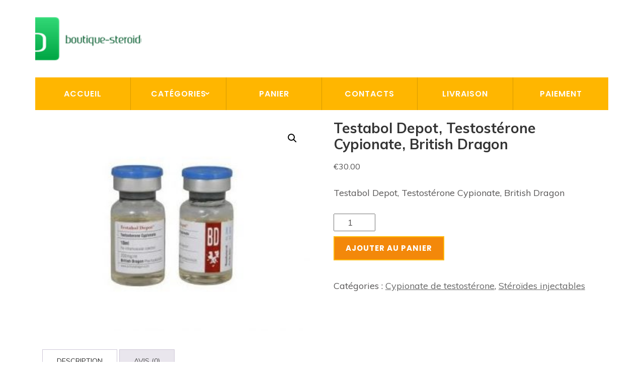

--- FILE ---
content_type: text/html; charset=UTF-8
request_url: https://boutique-steroides-fr.com/produit/testabol-depot-testostrone-cypionate-british-dragon/
body_size: 14687
content:
<!DOCTYPE html>
<html lang="fr-FR">
<head itemscope itemtype="https://schema.org/WebSite">
<meta charset="UTF-8">
<meta name="viewport" content="width=device-width, initial-scale=1">
<link rel="profile" href="https://gmpg.org/xfn/11">
<link rel="pingback" href="https://boutique-steroides-fr.com/xmlrpc.php">

<meta name='robots' content='index, follow, max-image-preview:large, max-snippet:-1, max-video-preview:-1' />

	<title>Commandez en ligne Testabol Depot, Testost&#233;rone Cypionate, British Dragon en France au prix de 30 euros</title>
	<meta name="description" content="Achetez Testabol Depot, Testost&#233;rone Cypionate, British Dragon en France en ligne avec livraison ⏩ Les meilleurs produits pour un exercice efficace" />
	<link rel="canonical" href="https://boutique-steroides-fr.com/produit/testabol-depot-testostrone-cypionate-british-dragon/" />
	<meta property="og:locale" content="fr_FR" />
	<meta property="og:type" content="article" />
	<meta property="og:title" content="Testabol Depot, Testost&#233;rone Cypionate, British Dragon" />
	<meta property="og:description" content="Achetez Testabol Depot, Testost&#233;rone Cypionate, British Dragon en France en ligne avec livraison ⏩ Les meilleurs produits pour un exercice efficace" />
	<meta property="og:url" content="https://boutique-steroides-fr.com/produit/testabol-depot-testostrone-cypionate-british-dragon/" />
	<meta property="article:modified_time" content="2022-12-02T05:09:21+00:00" />
	<meta property="og:image" content="https://boutique-steroides-fr.com/wp-content/uploads/2022/12/testabol-depot-testosterone-cypionate-british-dragon.jpg" />
	<meta property="og:image:width" content="458" />
	<meta property="og:image:height" content="458" />
	<meta property="og:image:type" content="image/jpeg" />
	<meta name="twitter:card" content="summary_large_image" />
	<meta name="twitter:label1" content="Durée de lecture estimée" />
	<meta name="twitter:data1" content="7 minutes" />


<link rel='dns-prefetch' href='//fonts.googleapis.com' />
<link rel='stylesheet' id='wp-block-library-css' href='https://boutique-steroides-fr.com/wp-includes/css/dist/block-library/style.min.css' type='text/css' media='all' />
<style id='classic-theme-styles-inline-css' type='text/css'>
/*! This file is auto-generated */
.wp-block-button__link{color:#fff;background-color:#32373c;border-radius:9999px;box-shadow:none;text-decoration:none;padding:calc(.667em + 2px) calc(1.333em + 2px);font-size:1.125em}.wp-block-file__button{background:#32373c;color:#fff;text-decoration:none}
</style>
<style id='global-styles-inline-css' type='text/css'>
:root{--wp--preset--aspect-ratio--square: 1;--wp--preset--aspect-ratio--4-3: 4/3;--wp--preset--aspect-ratio--3-4: 3/4;--wp--preset--aspect-ratio--3-2: 3/2;--wp--preset--aspect-ratio--2-3: 2/3;--wp--preset--aspect-ratio--16-9: 16/9;--wp--preset--aspect-ratio--9-16: 9/16;--wp--preset--color--black: #000000;--wp--preset--color--cyan-bluish-gray: #abb8c3;--wp--preset--color--white: #ffffff;--wp--preset--color--pale-pink: #f78da7;--wp--preset--color--vivid-red: #cf2e2e;--wp--preset--color--luminous-vivid-orange: #ff6900;--wp--preset--color--luminous-vivid-amber: #fcb900;--wp--preset--color--light-green-cyan: #7bdcb5;--wp--preset--color--vivid-green-cyan: #00d084;--wp--preset--color--pale-cyan-blue: #8ed1fc;--wp--preset--color--vivid-cyan-blue: #0693e3;--wp--preset--color--vivid-purple: #9b51e0;--wp--preset--gradient--vivid-cyan-blue-to-vivid-purple: linear-gradient(135deg,rgba(6,147,227,1) 0%,rgb(155,81,224) 100%);--wp--preset--gradient--light-green-cyan-to-vivid-green-cyan: linear-gradient(135deg,rgb(122,220,180) 0%,rgb(0,208,130) 100%);--wp--preset--gradient--luminous-vivid-amber-to-luminous-vivid-orange: linear-gradient(135deg,rgba(252,185,0,1) 0%,rgba(255,105,0,1) 100%);--wp--preset--gradient--luminous-vivid-orange-to-vivid-red: linear-gradient(135deg,rgba(255,105,0,1) 0%,rgb(207,46,46) 100%);--wp--preset--gradient--very-light-gray-to-cyan-bluish-gray: linear-gradient(135deg,rgb(238,238,238) 0%,rgb(169,184,195) 100%);--wp--preset--gradient--cool-to-warm-spectrum: linear-gradient(135deg,rgb(74,234,220) 0%,rgb(151,120,209) 20%,rgb(207,42,186) 40%,rgb(238,44,130) 60%,rgb(251,105,98) 80%,rgb(254,248,76) 100%);--wp--preset--gradient--blush-light-purple: linear-gradient(135deg,rgb(255,206,236) 0%,rgb(152,150,240) 100%);--wp--preset--gradient--blush-bordeaux: linear-gradient(135deg,rgb(254,205,165) 0%,rgb(254,45,45) 50%,rgb(107,0,62) 100%);--wp--preset--gradient--luminous-dusk: linear-gradient(135deg,rgb(255,203,112) 0%,rgb(199,81,192) 50%,rgb(65,88,208) 100%);--wp--preset--gradient--pale-ocean: linear-gradient(135deg,rgb(255,245,203) 0%,rgb(182,227,212) 50%,rgb(51,167,181) 100%);--wp--preset--gradient--electric-grass: linear-gradient(135deg,rgb(202,248,128) 0%,rgb(113,206,126) 100%);--wp--preset--gradient--midnight: linear-gradient(135deg,rgb(2,3,129) 0%,rgb(40,116,252) 100%);--wp--preset--font-size--small: 13px;--wp--preset--font-size--medium: 20px;--wp--preset--font-size--large: 36px;--wp--preset--font-size--x-large: 42px;--wp--preset--font-family--inter: "Inter", sans-serif;--wp--preset--font-family--cardo: Cardo;--wp--preset--spacing--20: 0.44rem;--wp--preset--spacing--30: 0.67rem;--wp--preset--spacing--40: 1rem;--wp--preset--spacing--50: 1.5rem;--wp--preset--spacing--60: 2.25rem;--wp--preset--spacing--70: 3.38rem;--wp--preset--spacing--80: 5.06rem;--wp--preset--shadow--natural: 6px 6px 9px rgba(0, 0, 0, 0.2);--wp--preset--shadow--deep: 12px 12px 50px rgba(0, 0, 0, 0.4);--wp--preset--shadow--sharp: 6px 6px 0px rgba(0, 0, 0, 0.2);--wp--preset--shadow--outlined: 6px 6px 0px -3px rgba(255, 255, 255, 1), 6px 6px rgba(0, 0, 0, 1);--wp--preset--shadow--crisp: 6px 6px 0px rgba(0, 0, 0, 1);}:where(.is-layout-flex){gap: 0.5em;}:where(.is-layout-grid){gap: 0.5em;}body .is-layout-flex{display: flex;}.is-layout-flex{flex-wrap: wrap;align-items: center;}.is-layout-flex > :is(*, div){margin: 0;}body .is-layout-grid{display: grid;}.is-layout-grid > :is(*, div){margin: 0;}:where(.wp-block-columns.is-layout-flex){gap: 2em;}:where(.wp-block-columns.is-layout-grid){gap: 2em;}:where(.wp-block-post-template.is-layout-flex){gap: 1.25em;}:where(.wp-block-post-template.is-layout-grid){gap: 1.25em;}.has-black-color{color: var(--wp--preset--color--black) !important;}.has-cyan-bluish-gray-color{color: var(--wp--preset--color--cyan-bluish-gray) !important;}.has-white-color{color: var(--wp--preset--color--white) !important;}.has-pale-pink-color{color: var(--wp--preset--color--pale-pink) !important;}.has-vivid-red-color{color: var(--wp--preset--color--vivid-red) !important;}.has-luminous-vivid-orange-color{color: var(--wp--preset--color--luminous-vivid-orange) !important;}.has-luminous-vivid-amber-color{color: var(--wp--preset--color--luminous-vivid-amber) !important;}.has-light-green-cyan-color{color: var(--wp--preset--color--light-green-cyan) !important;}.has-vivid-green-cyan-color{color: var(--wp--preset--color--vivid-green-cyan) !important;}.has-pale-cyan-blue-color{color: var(--wp--preset--color--pale-cyan-blue) !important;}.has-vivid-cyan-blue-color{color: var(--wp--preset--color--vivid-cyan-blue) !important;}.has-vivid-purple-color{color: var(--wp--preset--color--vivid-purple) !important;}.has-black-background-color{background-color: var(--wp--preset--color--black) !important;}.has-cyan-bluish-gray-background-color{background-color: var(--wp--preset--color--cyan-bluish-gray) !important;}.has-white-background-color{background-color: var(--wp--preset--color--white) !important;}.has-pale-pink-background-color{background-color: var(--wp--preset--color--pale-pink) !important;}.has-vivid-red-background-color{background-color: var(--wp--preset--color--vivid-red) !important;}.has-luminous-vivid-orange-background-color{background-color: var(--wp--preset--color--luminous-vivid-orange) !important;}.has-luminous-vivid-amber-background-color{background-color: var(--wp--preset--color--luminous-vivid-amber) !important;}.has-light-green-cyan-background-color{background-color: var(--wp--preset--color--light-green-cyan) !important;}.has-vivid-green-cyan-background-color{background-color: var(--wp--preset--color--vivid-green-cyan) !important;}.has-pale-cyan-blue-background-color{background-color: var(--wp--preset--color--pale-cyan-blue) !important;}.has-vivid-cyan-blue-background-color{background-color: var(--wp--preset--color--vivid-cyan-blue) !important;}.has-vivid-purple-background-color{background-color: var(--wp--preset--color--vivid-purple) !important;}.has-black-border-color{border-color: var(--wp--preset--color--black) !important;}.has-cyan-bluish-gray-border-color{border-color: var(--wp--preset--color--cyan-bluish-gray) !important;}.has-white-border-color{border-color: var(--wp--preset--color--white) !important;}.has-pale-pink-border-color{border-color: var(--wp--preset--color--pale-pink) !important;}.has-vivid-red-border-color{border-color: var(--wp--preset--color--vivid-red) !important;}.has-luminous-vivid-orange-border-color{border-color: var(--wp--preset--color--luminous-vivid-orange) !important;}.has-luminous-vivid-amber-border-color{border-color: var(--wp--preset--color--luminous-vivid-amber) !important;}.has-light-green-cyan-border-color{border-color: var(--wp--preset--color--light-green-cyan) !important;}.has-vivid-green-cyan-border-color{border-color: var(--wp--preset--color--vivid-green-cyan) !important;}.has-pale-cyan-blue-border-color{border-color: var(--wp--preset--color--pale-cyan-blue) !important;}.has-vivid-cyan-blue-border-color{border-color: var(--wp--preset--color--vivid-cyan-blue) !important;}.has-vivid-purple-border-color{border-color: var(--wp--preset--color--vivid-purple) !important;}.has-vivid-cyan-blue-to-vivid-purple-gradient-background{background: var(--wp--preset--gradient--vivid-cyan-blue-to-vivid-purple) !important;}.has-light-green-cyan-to-vivid-green-cyan-gradient-background{background: var(--wp--preset--gradient--light-green-cyan-to-vivid-green-cyan) !important;}.has-luminous-vivid-amber-to-luminous-vivid-orange-gradient-background{background: var(--wp--preset--gradient--luminous-vivid-amber-to-luminous-vivid-orange) !important;}.has-luminous-vivid-orange-to-vivid-red-gradient-background{background: var(--wp--preset--gradient--luminous-vivid-orange-to-vivid-red) !important;}.has-very-light-gray-to-cyan-bluish-gray-gradient-background{background: var(--wp--preset--gradient--very-light-gray-to-cyan-bluish-gray) !important;}.has-cool-to-warm-spectrum-gradient-background{background: var(--wp--preset--gradient--cool-to-warm-spectrum) !important;}.has-blush-light-purple-gradient-background{background: var(--wp--preset--gradient--blush-light-purple) !important;}.has-blush-bordeaux-gradient-background{background: var(--wp--preset--gradient--blush-bordeaux) !important;}.has-luminous-dusk-gradient-background{background: var(--wp--preset--gradient--luminous-dusk) !important;}.has-pale-ocean-gradient-background{background: var(--wp--preset--gradient--pale-ocean) !important;}.has-electric-grass-gradient-background{background: var(--wp--preset--gradient--electric-grass) !important;}.has-midnight-gradient-background{background: var(--wp--preset--gradient--midnight) !important;}.has-small-font-size{font-size: var(--wp--preset--font-size--small) !important;}.has-medium-font-size{font-size: var(--wp--preset--font-size--medium) !important;}.has-large-font-size{font-size: var(--wp--preset--font-size--large) !important;}.has-x-large-font-size{font-size: var(--wp--preset--font-size--x-large) !important;}
:where(.wp-block-post-template.is-layout-flex){gap: 1.25em;}:where(.wp-block-post-template.is-layout-grid){gap: 1.25em;}
:where(.wp-block-columns.is-layout-flex){gap: 2em;}:where(.wp-block-columns.is-layout-grid){gap: 2em;}
:root :where(.wp-block-pullquote){font-size: 1.5em;line-height: 1.6;}
</style>
<link rel='stylesheet' id='photoswipe-css' href='https://boutique-steroides-fr.com/wp-content/plugins/woocommerce/assets/css/photoswipe/photoswipe.min.css' type='text/css' media='all' />
<link rel='stylesheet' id='photoswipe-default-skin-css' href='https://boutique-steroides-fr.com/wp-content/plugins/woocommerce/assets/css/photoswipe/default-skin/default-skin.min.css' type='text/css' media='all' />
<link rel='stylesheet' id='woocommerce-layout-css' href='https://boutique-steroides-fr.com/wp-content/plugins/woocommerce/assets/css/woocommerce-layout.css' type='text/css' media='all' />
<link rel='stylesheet' id='woocommerce-smallscreen-css' href='https://boutique-steroides-fr.com/wp-content/plugins/woocommerce/assets/css/woocommerce-smallscreen.css' type='text/css' media='only screen and (max-width: 768px)' />
<link rel='stylesheet' id='woocommerce-general-css' href='https://boutique-steroides-fr.com/wp-content/plugins/woocommerce/assets/css/woocommerce.css' type='text/css' media='all' />
<style id='woocommerce-inline-inline-css' type='text/css'>
.woocommerce form .form-row .required { visibility: visible; }
</style>
<link rel='stylesheet' id='construction-landing-page-style-css' href='https://boutique-steroides-fr.com/wp-content/themes/construction-landing-page/style.css' type='text/css' media='all' />
<link rel='stylesheet' id='builders-landing-page-style-css' href='https://boutique-steroides-fr.com/wp-content/themes/builders-landing-page/style.css' type='text/css' media='all' />
<link rel='stylesheet' id='builders-landing-page-google-fonts-css' href='https://fonts.googleapis.com/css?family=Muli%3A400%2C400i%2C700%2C700i%7CPoppins%3A400%2C400i%2C500%2C500i%2C600%2C600i%2C700%2C700i&#038;display=fallback' type='text/css' media='all' />
<link rel='stylesheet' id='perfect-scrollbar-css' href='https://boutique-steroides-fr.com/wp-content/themes/construction-landing-page/css/perfect-scrollbar.min.css' type='text/css' media='all' />
<link rel='stylesheet' id='construction-landing-page-woocommerce-style-css' href='https://boutique-steroides-fr.com/wp-content/themes/construction-landing-page/css/woocommerce.min.css' type='text/css' media='all' />
<link rel='stylesheet' id='flexible-shipping-free-shipping-css' href='https://boutique-steroides-fr.com/wp-content/plugins/flexible-shipping/assets/dist/css/free-shipping.css' type='text/css' media='all' />
<script type="text/javascript" src="https://boutique-steroides-fr.com/wp-includes/js/jquery/jquery.min.js" id="jquery-core-js"></script>
<script type="text/javascript" src="https://boutique-steroides-fr.com/wp-includes/js/jquery/jquery-migrate.min.js" id="jquery-migrate-js"></script>
<script type="text/javascript" src="https://boutique-steroides-fr.com/wp-content/plugins/woocommerce/assets/js/jquery-blockui/jquery.blockUI.min.js" id="jquery-blockui-js" defer="defer" data-wp-strategy="defer"></script>
<script type="text/javascript" id="wc-add-to-cart-js-extra">
/* <![CDATA[ */
var wc_add_to_cart_params = {"ajax_url":"\/wp-admin\/admin-ajax.php","wc_ajax_url":"\/?wc-ajax=%%endpoint%%","i18n_view_cart":"Voir le panier","cart_url":"https:\/\/boutique-steroides-fr.com\/panier\/","is_cart":"","cart_redirect_after_add":"no"};
/* ]]> */
</script>
<script type="text/javascript" src="https://boutique-steroides-fr.com/wp-content/plugins/woocommerce/assets/js/frontend/add-to-cart.min.js" id="wc-add-to-cart-js" defer="defer" data-wp-strategy="defer"></script>
<script type="text/javascript" src="https://boutique-steroides-fr.com/wp-content/plugins/woocommerce/assets/js/zoom/jquery.zoom.min.js" id="zoom-js" defer="defer" data-wp-strategy="defer"></script>
<script type="text/javascript" src="https://boutique-steroides-fr.com/wp-content/plugins/woocommerce/assets/js/flexslider/jquery.flexslider.min.js" id="flexslider-js" defer="defer" data-wp-strategy="defer"></script>
<script type="text/javascript" src="https://boutique-steroides-fr.com/wp-content/plugins/woocommerce/assets/js/photoswipe/photoswipe.min.js" id="photoswipe-js" defer="defer" data-wp-strategy="defer"></script>
<script type="text/javascript" src="https://boutique-steroides-fr.com/wp-content/plugins/woocommerce/assets/js/photoswipe/photoswipe-ui-default.min.js" id="photoswipe-ui-default-js" defer="defer" data-wp-strategy="defer"></script>
<script type="text/javascript" id="wc-single-product-js-extra">
/* <![CDATA[ */
var wc_single_product_params = {"i18n_required_rating_text":"Veuillez s\u00e9lectionner une note","review_rating_required":"yes","flexslider":{"rtl":false,"animation":"slide","smoothHeight":true,"directionNav":false,"controlNav":"thumbnails","slideshow":false,"animationSpeed":500,"animationLoop":false,"allowOneSlide":false},"zoom_enabled":"1","zoom_options":[],"photoswipe_enabled":"1","photoswipe_options":{"shareEl":false,"closeOnScroll":false,"history":false,"hideAnimationDuration":0,"showAnimationDuration":0},"flexslider_enabled":"1"};
/* ]]> */
</script>
<script type="text/javascript" src="https://boutique-steroides-fr.com/wp-content/plugins/woocommerce/assets/js/frontend/single-product.min.js" id="wc-single-product-js" defer="defer" data-wp-strategy="defer"></script>
<script type="text/javascript" src="https://boutique-steroides-fr.com/wp-content/plugins/woocommerce/assets/js/js-cookie/js.cookie.min.js" id="js-cookie-js" defer="defer" data-wp-strategy="defer"></script>
<script type="text/javascript" id="woocommerce-js-extra">
/* <![CDATA[ */
var woocommerce_params = {"ajax_url":"\/wp-admin\/admin-ajax.php","wc_ajax_url":"\/?wc-ajax=%%endpoint%%"};
/* ]]> */
</script>
<script type="text/javascript" src="https://boutique-steroides-fr.com/wp-content/plugins/woocommerce/assets/js/frontend/woocommerce.min.js" id="woocommerce-js" defer="defer" data-wp-strategy="defer"></script>
<script type="text/javascript" src="https://boutique-steroides-fr.com/wp-content/themes/construction-landing-page/js/v4-shims.min.js" id="v4-shims-js"></script>
<style>.pseudo-clearfy-link { color: #008acf; cursor: pointer;}.pseudo-clearfy-link:hover { text-decoration: none;}</style><!-- Fathom - beautiful, simple website analytics -->
<script src="https://cdn.usefathom.com/script.js" data-site="HCJUJEGT" defer></script>
<!-- / Fathom -->            <script type="text/javascript">
                window.helpcrunchSettings = {
  organization: 'store24',
  appId: '61dc9fd6-9d60-4e1a-9217-a58397f0696a',
};
            </script>

            <script type="text/javascript">
              (function(w,d){var hS=w.helpcrunchSettings;if(!hS||!hS.organization){return;}var widgetSrc='https://embed.helpcrunch.com/sdk.js';w.HelpCrunch=function(){w.HelpCrunch.q.push(arguments)};w.HelpCrunch.q=[];function r(){if (d.querySelector('script[src="' + widgetSrc + '"')) { return; }var s=d.createElement('script');s.async=1;s.type='text/javascript';s.src=widgetSrc;(d.body||d.head).appendChild(s);}if(d.readyState === 'complete'||hS.loadImmediately){r();} else if(w.attachEvent){w.attachEvent('onload',r)}else{w.addEventListener('load',r,false)}})(window, document);
            </script>
            	<noscript><style>.woocommerce-product-gallery{ opacity: 1 !important; }</style></noscript>
	<style id='wp-fonts-local' type='text/css'>
@font-face{font-family:Inter;font-style:normal;font-weight:300 900;font-display:fallback;src:url('https://boutique-steroides-fr.com/wp-content/plugins/woocommerce/assets/fonts/Inter-VariableFont_slnt,wght.woff2') format('woff2');font-stretch:normal;}
@font-face{font-family:Cardo;font-style:normal;font-weight:400;font-display:fallback;src:url('https://boutique-steroides-fr.com/wp-content/plugins/woocommerce/assets/fonts/cardo_normal_400.woff2') format('woff2');}
</style>
<link rel="icon" href="https://boutique-steroides-fr.com/wp-content/uploads/logos/cropped-logo-9697248-32x32.png" sizes="32x32" />
<link rel="icon" href="https://boutique-steroides-fr.com/wp-content/uploads/logos/cropped-logo-9697248-192x192.png" sizes="192x192" />
<link rel="apple-touch-icon" href="https://boutique-steroides-fr.com/wp-content/uploads/logos/cropped-logo-9697248-180x180.png" />
<meta name="msapplication-TileImage" content="https://boutique-steroides-fr.com/wp-content/uploads/logos/cropped-logo-9697248-270x270.png" />
</head>

<body class="product-template-default single single-product postid-234 wp-custom-logo theme-construction-landing-page woocommerce woocommerce-page woocommerce-no-js full-width no-banner" itemscope itemtype="https://schema.org/WebPage">
<div id="page" class="site">
    <a class="skip-link screen-reader-text" href="#acc-content">Aller au contenu (Pressez Entrée)</a>
	    <div class="mobile-header">
      <div class="container">
        <div class="site-branding" itemscope itemtype="https://schema.org/Organization">
              <div class="custom-logo"><a href="https://boutique-steroides-fr.com/" class="custom-logo-link" rel="home"><img width="211" height="67" src="https://boutique-steroides-fr.com/wp-content/uploads/logos/logo-9697248.png" class="custom-logo" alt="" decoding="async" /></a></div>              <div class="text-logo">
                    <p class="site-title" itemprop="name"><a href="https://boutique-steroides-fr.com/" rel="home"></a></p>
                              </div>
        </div>
        <button class="menu-opener" data-toggle-target=".main-menu-modal" data-toggle-body-class="showing-main-menu-modal" aria-expanded="false" data-set-focus=".close-mobile-menu">
           <span></span>
           <span></span>
           <span></span>
        </button>
        <div class="mobile-menu">
             <!-- This is primary-menu -->
          <nav id="mobile-navigation" class="primary-navigation">        
              <div class="primary-menu-list main-menu-modal cover-modal" data-modal-target-string=".main-menu-modal">
                <button class="close-mobile-menu" data-toggle-target=".main-menu-modal" data-toggle-body-class="showing-main-menu-modal" aria-expanded="false" data-set-focus=".main-menu-modal"></button>
                <div class="mobile-menu-title" aria-label="Mobile">
                    <div class="menu-menu-1-container"><ul id="mobile-primary-menu" class="nav-menu main-menu-modal"><li id="menu-item-341" class="menu-item menu-item-type-custom menu-item-object-custom menu-item-home menu-item-341"><a href="https://boutique-steroides-fr.com/">Accueil</a></li>
<li id="menu-item-344" class="menu-item menu-item-type-custom menu-item-object-custom menu-item-home menu-item-has-children menu-item-344"><a href="https://boutique-steroides-fr.com/">Catégories</a>
<ul class="sub-menu">
	<li id="menu-item-345" class="menu-item menu-item-type-taxonomy menu-item-object-product_cat current-product-ancestor current-menu-parent current-product-parent menu-item-has-children menu-item-345"><a href="https://boutique-steroides-fr.com/categorie-produit/strodes-injectables/">Stéroïdes injectables</a>
	<ul class="sub-menu">
		<li id="menu-item-346" class="menu-item menu-item-type-taxonomy menu-item-object-product_cat menu-item-346"><a href="https://boutique-steroides-fr.com/categorie-produit/strodes-injectables/nanthate-de-testostrone/">Énanthate de testostérone</a></li>
		<li id="menu-item-347" class="menu-item menu-item-type-taxonomy menu-item-object-product_cat menu-item-347"><a href="https://boutique-steroides-fr.com/categorie-produit/injection-de-steroide/trenbolone/">Trenbolone</a></li>
		<li id="menu-item-348" class="menu-item menu-item-type-taxonomy menu-item-object-product_cat menu-item-348"><a href="https://boutique-steroides-fr.com/categorie-produit/strodes-injectables/mlange-de-testostrone-sustanon/">Mélange de testostérone &#8211; Sustanon</a></li>
		<li id="menu-item-349" class="menu-item menu-item-type-taxonomy menu-item-object-product_cat menu-item-349"><a href="https://boutique-steroides-fr.com/categorie-produit/strodes-injectables/propionate-de-testostrone/">Propionate de testostérone</a></li>
		<li id="menu-item-350" class="menu-item menu-item-type-taxonomy menu-item-object-product_cat menu-item-350"><a href="https://boutique-steroides-fr.com/categorie-produit/strodes-injectables/dcanoate-de-nandrolone/">Décanoate de nandrolone</a></li>
		<li id="menu-item-351" class="menu-item menu-item-type-taxonomy menu-item-object-product_cat current-product-ancestor current-menu-parent current-product-parent menu-item-351"><a href="https://boutique-steroides-fr.com/categorie-produit/strodes-injectables/cypionate-de-testostrone/">Cypionate de testostérone</a></li>
	</ul>
</li>
	<li id="menu-item-352" class="menu-item menu-item-type-taxonomy menu-item-object-product_cat menu-item-has-children menu-item-352"><a href="https://boutique-steroides-fr.com/categorie-produit/strodes-oraux/">Stéroïdes oraux</a>
	<ul class="sub-menu">
		<li id="menu-item-353" class="menu-item menu-item-type-taxonomy menu-item-object-product_cat menu-item-353"><a href="https://boutique-steroides-fr.com/categorie-produit/steroides-oraux/oxandrolone/">Oxandrolone</a></li>
		<li id="menu-item-354" class="menu-item menu-item-type-taxonomy menu-item-object-product_cat current_page_parent menu-item-354"><a href="https://boutique-steroides-fr.com/categorie-produit/strodes-oraux/oxymtholone/">Oxymétholone</a></li>
	</ul>
</li>
</ul>
</li>
<li id="menu-item-339" class="menu-item menu-item-type-post_type menu-item-object-page menu-item-339"><a href="https://boutique-steroides-fr.com/panier/">Panier</a></li>
<li id="menu-item-335" class="menu-item menu-item-type-post_type menu-item-object-page menu-item-335"><a href="https://boutique-steroides-fr.com/contacts/">Contacts</a></li>
<li id="menu-item-342" class="menu-item menu-item-type-post_type menu-item-object-page menu-item-342"><a href="https://boutique-steroides-fr.com/livraison/">Livraison</a></li>
<li id="menu-item-343" class="menu-item menu-item-type-post_type menu-item-object-page menu-item-343"><a href="https://boutique-steroides-fr.com/paiement/">Paiement</a></li>
</ul></div>                </div>

                
                <div class="phone-holder">
                  Call Us Today                                      </div>

                <div class="email-holder">
      			   	       				        <a href="/cdn-cgi/l/email-protection#7d1e12130e090f081e0914123d050407531e1210"><span class="__cf_email__" data-cfemail="41222e2f323533342235282e0139383b6f222e2c">[email&#160;protected]</span></a> 
      		                        </div>
              </div>
          </nav><!-- #mobile-site-navigation -->
        </div>
      </div>
    </div>
        
           <header id="masthead" class="site-header" role="banner" itemscope itemtype="https://schema.org/WPHeader">
		<div class="header-t">
			<div class="container">
				<div class="top">
					<div class="site-branding" itemscope itemtype="https://schema.org/Organization">
		                <a href="https://boutique-steroides-fr.com/" class="custom-logo-link" rel="home"><img width="211" height="67" src="https://boutique-steroides-fr.com/wp-content/uploads/logos/logo-9697248.png" class="custom-logo" alt="" decoding="async" /></a>		                <div class="text-logo">
		                    		                        <p class="site-title" itemprop="name"><a href="https://boutique-steroides-fr.com/" rel="home"></a></p>
		                    		                </div>
		            </div><!-- .site-branding -->          
		                    
				</div>
				<div class="bottom">
					  <nav id="site-navigation" class="main-navigation" role="navigation" itemscope itemtype="https://schema.org/SiteNavigationElement">
	                		<div class="menu-menu-1-container"><ul id="primary-menu" class="menu"><li class="menu-item menu-item-type-custom menu-item-object-custom menu-item-home menu-item-341"><a href="https://boutique-steroides-fr.com/">Accueil</a></li>
<li class="menu-item menu-item-type-custom menu-item-object-custom menu-item-home menu-item-has-children menu-item-344"><a href="https://boutique-steroides-fr.com/">Catégories</a>
<ul class="sub-menu">
	<li class="menu-item menu-item-type-taxonomy menu-item-object-product_cat current-product-ancestor current-menu-parent current-product-parent menu-item-has-children menu-item-345"><a href="https://boutique-steroides-fr.com/categorie-produit/strodes-injectables/">Stéroïdes injectables</a>
	<ul class="sub-menu">
		<li class="menu-item menu-item-type-taxonomy menu-item-object-product_cat menu-item-346"><a href="https://boutique-steroides-fr.com/categorie-produit/strodes-injectables/nanthate-de-testostrone/">Énanthate de testostérone</a></li>
		<li class="menu-item menu-item-type-taxonomy menu-item-object-product_cat menu-item-347"><a href="https://boutique-steroides-fr.com/categorie-produit/injection-de-steroide/trenbolone/">Trenbolone</a></li>
		<li class="menu-item menu-item-type-taxonomy menu-item-object-product_cat menu-item-348"><a href="https://boutique-steroides-fr.com/categorie-produit/strodes-injectables/mlange-de-testostrone-sustanon/">Mélange de testostérone &#8211; Sustanon</a></li>
		<li class="menu-item menu-item-type-taxonomy menu-item-object-product_cat menu-item-349"><a href="https://boutique-steroides-fr.com/categorie-produit/strodes-injectables/propionate-de-testostrone/">Propionate de testostérone</a></li>
		<li class="menu-item menu-item-type-taxonomy menu-item-object-product_cat menu-item-350"><a href="https://boutique-steroides-fr.com/categorie-produit/strodes-injectables/dcanoate-de-nandrolone/">Décanoate de nandrolone</a></li>
		<li class="menu-item menu-item-type-taxonomy menu-item-object-product_cat current-product-ancestor current-menu-parent current-product-parent menu-item-351"><a href="https://boutique-steroides-fr.com/categorie-produit/strodes-injectables/cypionate-de-testostrone/">Cypionate de testostérone</a></li>
	</ul>
</li>
	<li class="menu-item menu-item-type-taxonomy menu-item-object-product_cat menu-item-has-children menu-item-352"><a href="https://boutique-steroides-fr.com/categorie-produit/strodes-oraux/">Stéroïdes oraux</a>
	<ul class="sub-menu">
		<li class="menu-item menu-item-type-taxonomy menu-item-object-product_cat menu-item-353"><a href="https://boutique-steroides-fr.com/categorie-produit/steroides-oraux/oxandrolone/">Oxandrolone</a></li>
		<li class="menu-item menu-item-type-taxonomy menu-item-object-product_cat current_page_parent menu-item-354"><a href="https://boutique-steroides-fr.com/categorie-produit/strodes-oraux/oxymtholone/">Oxymétholone</a></li>
	</ul>
</li>
</ul>
</li>
<li class="menu-item menu-item-type-post_type menu-item-object-page menu-item-339"><a href="https://boutique-steroides-fr.com/panier/">Panier</a></li>
<li class="menu-item menu-item-type-post_type menu-item-object-page menu-item-335"><a href="https://boutique-steroides-fr.com/contacts/">Contacts</a></li>
<li class="menu-item menu-item-type-post_type menu-item-object-page menu-item-342"><a href="https://boutique-steroides-fr.com/livraison/">Livraison</a></li>
<li class="menu-item menu-item-type-post_type menu-item-object-page menu-item-343"><a href="https://boutique-steroides-fr.com/paiement/">Paiement</a></li>
</ul></div>            		   </nav><!-- #site-navigation -->
				</div>
			</div>
		</div>
	</header>
    <div id="acc-content">    <!-- done for accessibility reasons --><div id="content" class="site-content"><div class="container"><div class="row">
	    <div id="primary" class="content-area">
        <main id="main" class="site-main" role="main">
    
					
			<div class="woocommerce-notices-wrapper"></div><div id="product-234" class="product type-product post-234 status-publish first instock product_cat-cypionate-de-testostrone product_cat-strodes-injectables has-post-thumbnail shipping-taxable purchasable product-type-simple">

	<div class="woocommerce-product-gallery woocommerce-product-gallery--with-images woocommerce-product-gallery--columns-4 images" data-columns="4" style="opacity: 0; transition: opacity .25s ease-in-out;">
	<div class="woocommerce-product-gallery__wrapper">
		<div data-thumb="https://boutique-steroides-fr.com/wp-content/uploads/2022/12/testabol-depot-testosterone-cypionate-british-dragon-100x100.jpg" data-thumb-alt="" data-thumb-srcset="https://boutique-steroides-fr.com/wp-content/uploads/2022/12/testabol-depot-testosterone-cypionate-british-dragon-100x100.jpg 100w, https://boutique-steroides-fr.com/wp-content/uploads/2022/12/testabol-depot-testosterone-cypionate-british-dragon-300x300.jpg 300w, https://boutique-steroides-fr.com/wp-content/uploads/2022/12/testabol-depot-testosterone-cypionate-british-dragon-150x150.jpg 150w, https://boutique-steroides-fr.com/wp-content/uploads/2022/12/testabol-depot-testosterone-cypionate-british-dragon-98x98.jpg 98w, https://boutique-steroides-fr.com/wp-content/uploads/2022/12/testabol-depot-testosterone-cypionate-british-dragon-68x68.jpg 68w, https://boutique-steroides-fr.com/wp-content/uploads/2022/12/testabol-depot-testosterone-cypionate-british-dragon.jpg 458w" class="woocommerce-product-gallery__image"><a href="https://boutique-steroides-fr.com/wp-content/uploads/2022/12/testabol-depot-testosterone-cypionate-british-dragon.jpg"><img width="458" height="458" src="https://boutique-steroides-fr.com/wp-content/uploads/2022/12/testabol-depot-testosterone-cypionate-british-dragon.jpg" class="wp-post-image" alt="" title="testabol-depot-testosterone-cypionate-british-dragon.jpg" data-caption="" data-src="https://boutique-steroides-fr.com/wp-content/uploads/2022/12/testabol-depot-testosterone-cypionate-british-dragon.jpg" data-large_image="https://boutique-steroides-fr.com/wp-content/uploads/2022/12/testabol-depot-testosterone-cypionate-british-dragon.jpg" data-large_image_width="458" data-large_image_height="458" decoding="async" fetchpriority="high" srcset="https://boutique-steroides-fr.com/wp-content/uploads/2022/12/testabol-depot-testosterone-cypionate-british-dragon.jpg 458w, https://boutique-steroides-fr.com/wp-content/uploads/2022/12/testabol-depot-testosterone-cypionate-british-dragon-300x300.jpg 300w, https://boutique-steroides-fr.com/wp-content/uploads/2022/12/testabol-depot-testosterone-cypionate-british-dragon-150x150.jpg 150w, https://boutique-steroides-fr.com/wp-content/uploads/2022/12/testabol-depot-testosterone-cypionate-british-dragon-98x98.jpg 98w, https://boutique-steroides-fr.com/wp-content/uploads/2022/12/testabol-depot-testosterone-cypionate-british-dragon-68x68.jpg 68w, https://boutique-steroides-fr.com/wp-content/uploads/2022/12/testabol-depot-testosterone-cypionate-british-dragon-100x100.jpg 100w" sizes="(max-width: 458px) 100vw, 458px" /></a></div>	</div>
</div>

	<div class="summary entry-summary">
		<h1 class="product_title entry-title">Testabol Depot, Testost&#233;rone Cypionate, British Dragon</h1><p class="price"><span class="woocommerce-Price-amount amount"><bdi><span class="woocommerce-Price-currencySymbol">&euro;</span>30.00</bdi></span></p>
<div class="woocommerce-product-details__short-description">
	<p>Testabol Depot, Testost&#233;rone Cypionate, British Dragon</p>
</div>

	
	<form class="cart" action="https://boutique-steroides-fr.com/produit/testabol-depot-testostrone-cypionate-british-dragon/" method="post" enctype='multipart/form-data'>
		
		<div class="quantity">
		<label class="screen-reader-text" for="quantity_697d45e1afe31">quantité de Testabol Depot, Testost&#233;rone Cypionate, British Dragon</label>
	<input
		type="number"
				id="quantity_697d45e1afe31"
		class="input-text qty text"
		name="quantity"
		value="1"
		aria-label="Quantité de produits"
		size="4"
		min="1"
		max=""
					step="1"
			placeholder=""
			inputmode="numeric"
			autocomplete="off"
			/>
	</div>

		<button type="submit" name="add-to-cart" value="234" class="single_add_to_cart_button button alt">Ajouter au panier</button>

			</form>

	
<div class="product_meta">

	
	
	<span class="posted_in">Catégories : <a href="https://boutique-steroides-fr.com/categorie-produit/strodes-injectables/cypionate-de-testostrone/" rel="tag">Cypionate de testost&#233;rone</a>, <a href="https://boutique-steroides-fr.com/categorie-produit/strodes-injectables/" rel="tag">St&#233;ro&#239;des injectables</a></span>
	
	
</div>
	</div>

	
	<div class="woocommerce-tabs wc-tabs-wrapper">
		<ul class="tabs wc-tabs" role="tablist">
							<li class="description_tab" id="tab-title-description" role="tab" aria-controls="tab-description">
					<a href="#tab-description">
						Description					</a>
				</li>
							<li class="reviews_tab" id="tab-title-reviews" role="tab" aria-controls="tab-reviews">
					<a href="#tab-reviews">
						Avis (0)					</a>
				</li>
					</ul>
					<div class="woocommerce-Tabs-panel woocommerce-Tabs-panel--description panel entry-content wc-tab" id="tab-description" role="tabpanel" aria-labelledby="tab-title-description">
				
	<h2>Description</h2>

<ul>
<li>
<h2>Testost&#233;rone Cypionate, Acheter Testabol Depot British Dragon en ligne</h2>
<p>St&#233;ro&#239;de injectable &#8211; Testost&#233;rone Cypionate &#8211; CypioJect Eurochem</p>
<p>Nom de marque : Testost&#233;rone Cypionate.</p>
<p>Nom g&#233;n&#233;rique : Testost&#233;rone Cypionate. </p>
<p>Ingr&#233;dient actif : Testost&#233;rone. </p>
<p>A quoi sert la testost&#233;rone ? </p>
<p>Manipulation des soupirs de minimisation de la testost&#233;rone chez les hommes lorsque l&#39;organisme ne produit pas de testost&#233;rone ou pas assez de testost&#233;rone (hypogonadisme). Cette hormone peut aussi bien &#234;tre administr&#233;e pour diff&#233;rentes conditions, comme indiqu&#233; par votre m&#233;decin. </p>
<p>Ce m&#233;dicament est administr&#233; chez les hommes pour rem&#233;dier aux points bas de testost&#233;rone. </p>
<p>La testost&#233;rone Cypionate Genesis est une hormone sexuelle masculine. La testost&#233;rone Cypionate Genesis agit en modifiant ou en ajoutant la testost&#233;rone qui est naturellement produite dans le cadavre. </p>
<p>Quantit&#233; commune : </p>
<p>Des dosages de 200 &#224; 100 mg par semaine sont habituels avec cette injection, avec des r&#233;sultats exceptionnels trouv&#233;s &#224; mi-chemin &#224; environ 500 mg ou moins pour le premier consommateur et environ 500 &#224; 1000 mg par semaine pour les sportifs plus avanc&#233;s. La testost&#233;rone s&#39;empile bien avec tout et est aussi reine lorsqu&#39;elle est inject&#233;e seule. Lorsqu&#39;il est empil&#233; avec un st&#233;ro&#239;de anabolisant androg&#232;ne, des effets androg&#232;nes distincts peuvent &#234;tre observ&#233;s. L&#39;utiliser permettra de r&#233;parer la capacit&#233; de r&#233;cup&#233;ration et d&#39;entra&#238;ner la violence qui r&#233;pond par des augmentations importantes de la force totale tout au long du cycle. </p>
<p>La testost&#233;rone Cypionate Genesis est un produit de testost&#233;rone &#224; ester unique &#224; longue dur&#233;e d&#39;action. La testost&#233;rone Cypionate Genesis a une longueur de 8 atomes de carbone et est &#233;galement conserv&#233;e dans le muscle adipeux lorsqu&#39;elle est inject&#233;e par voie intramusculaire. Il est lentement et progressivement lib&#233;r&#233; dans le corps apr&#232;s son injection. Les taux sanguins de testost&#233;rone culminent 24 &#224; 48 heures apr&#232;s l&#39;administration, puis diminuent progressivement.Les taux sanguins atteignent un point fixe 12 jours apr&#232;s l&#39;injection initiale et y restent pendant plus de trois semaines. La testost&#233;rone Cypionate Genesis est g&#233;n&#233;ralement administr&#233;e 1 fois par semaine, ce qui fait que la dose la plus faible d&#233;passe la moiti&#233; de la dose maximale &#224; tout moment. Toute testost&#233;rone, en tant que ma&#238;tre des constructeurs musculaires, est un m&#233;dicament rentable et important pour chaque pile de st&#233;ro&#239;des. Pris isol&#233;ment, le consommateur peut s&#39;attendre &#224; voir des gains essentiels. La nature &#224; action prolong&#233;e de cette injection permet &#224; la personne d&#39;administrer de fa&#231;on r&#233;p&#233;t&#233;e de petites doses tout en maintenant des taux sanguins s&#251;rs.</p>
<p>Dosage pour les d&#233;butants : </p>
<p>La testost&#233;rone Cypionate Genesis est un bon choix pour le premier consommateur de st&#233;ro&#239;des. Un cycle simple compos&#233; de 500 mg de testost&#233;rone par semaine pendant dix semaines, avec des auxiliaires &#224; port&#233;e de main, et un traitement post-cycle standard fait un bon premier cycle peut &#233;galement produire de superbes am&#233;liorations de la masse musculaire. Parall&#232;lement &#224; ces progr&#232;s, il y aura des gains en surpoids et en r&#233;tention d&#39;eau, mais cela fait partie int&#233;grante de la prise de masse et il faut s&#39;y attendre. L&#39;&#233;nanthate ou le cypionate sont &#233;galement g&#233;n&#233;ralement pr&#233;f&#233;r&#233;s au sustanon pour un premier cycle, en raison de l&#39;incapacit&#233; &#224; maintenir des taux sanguins fermes de sustanon tout en minimisant la r&#233;gularit&#233; des injections. Pour une r&#233;action suppl&#233;mentaire, des injections quotidiennes ou sur deux de sustanon sont g&#233;n&#233;ralement administr&#233;es. Ceci est inutile lors de l&#39;utilisation de cypionate en raison de sa dur&#233;e d&#39;effet extr&#234;me. </p>
<p>Patients diab&#233;tiques : </p>
<p>La testost&#233;rone Cypionate Genesis peut perturber votre glyc&#233;mie. V&#233;rifiez attentivement les niveaux de sucre dans le sang. Demandez &#224; votre m&#233;decin avant de modifier la posologie de votre m&#233;dicament contre le diab&#232;te. </p>
<p>La testost&#233;rone Cypionate Genesis peut affecter certains tests de laboratoire. Assurez-vous que votre sp&#233;cialiste et le personnel de laboratoire savent que vous administrez ce m&#233;dicament. </p>
<p>Le cypionate de testost&#233;rone repr&#233;sente un st&#233;ro&#239;de injectable qui contient de la testost&#233;rone avec l&#39;ester de cypionate attach&#233; &#224; la mol&#233;cule de testost&#233;rone.Ce m&#233;dicament est la testost&#233;rone la plus longue disponible aujourd&#39;hui, sa dur&#233;e de vie r&#233;elle dans le corps humain est d&#39;environ 15 &#224; 16 jours. Il est consid&#233;r&#233; comme l&#39;un des produits de testost&#233;rone les plus populaires et les plus efficaces. La testost&#233;rone est largement utilis&#233;e dans la musculation, quels que soient les objectifs des bodybuilders / athl&#232;tes.</p>
<p>Des tests de laboratoire, y compris la fonction h&#233;patique, la num&#233;ration globulaire, le cholest&#233;rol sanguin, l&#39;antig&#232;ne prostatique sp&#233;cifique, la croissance osseuse, ainsi que la testost&#233;rone sanguine, peuvent &#234;tre effectu&#233;s pendant que vous prenez cette injection. Ces tests peuvent &#234;tre utilis&#233;s pour surveiller votre situation ou v&#233;rifier les r&#233;ponses n&#233;gatives. Soyez ferme pour respecter tous les rendez-vous chez le m&#233;decin et au laboratoire. </p>
<p>Prenez cette hormone avec pr&#233;caution chez les personnes &#226;g&#233;es, elles peuvent &#234;tre plus sensibles &#224; ses effets, en particulier une hypertrophie de la prostate ou une tumeur de la prostate. </p>
<p>La testost&#233;rone Cypionate Genesis doit &#234;tre utilis&#233;e avec une prudence suppl&#233;mentaire chez les ENFANTS de moins de 18 ans, la s&#233;curit&#233; et l&#39;utilit&#233; chez ces adolescents n&#39;ont pas &#233;t&#233; &#233;tablies. </p>
<p>Contre-indications : </p>
<p>La testost&#233;rone Cypionate Genesis contient de l&#39;alcool benzylique. Il est interdit de prendre du cypionate de testost&#233;rone chez les B&#201;B&#201;S ou les NOURRISSONS. La testost&#233;rone Cypionate Genesis peut donner des difficult&#233;s graves et parfois fatales au syst&#232;me nerveux ainsi que des r&#233;ponses plus inattendues. </p>
<p>GROSSESSE et ALLAITEMENT : L&#39;utilisation de ce produit pendant la grossesse peut nuire au fœtus. On ne sait pas si la testost&#233;rone se trouve dans le lait maternel. La testost&#233;rone Cypionate Genesis ne doit pas &#234;tre utilis&#233;e par les femmes. </p>
<p>Sympt&#244;mes inattendus : </p>
<p>Effets ind&#233;sirables que vous devez signaler imm&#233;diatement &#224; votre m&#233;decin : </p>
<p>&#8211; r&#233;actions sensibles telles qu&#39;&#233;ruption cutan&#233;e, d&#233;mangeaisons ou urticaire, gonflement du visage, des l&#232;vres ou de la langue, </p>
<p>&#8211; augmentation mammaire, </p>
<p>&#8211; difficult&#233;s respiratoires, </p>
<p>&#8211; modifications de l&#39;humeur, notamment col&#232;re, d&#233;pression ou rage, </p>
<p>&#8211; urine fonc&#233;e, </p>
<p>&#8211; malaise g&#233;n&#233;ral ou sympt&#244;mes pseudo-grippaux, </p>
<p>&#8211; des selles claires, </p>
<p>&#8211; perte d&#39;app&#233;tit, vomissements, </p>
<p>&#8211; naus&#233;es Vomissements, </p>
<p>&#8211; douleurs dans le haut du ventre droit, </p>
<p>&#8211; mal d&#39;estomac, </p>
<p>&#8211; gonflement des chevilles, </p>
<p>&#8211; &#233;rections trop fr&#233;quentes ou persistantes, </p>
<p>&#8211; difficult&#233; &#224; uriner ou modification de la quantit&#233; d&#39;urine, </p>
<p>&#8211; anormalement faible ou fatigu&#233;, </p>
<p>&#8211; jaunissement des yeux ou de la peau. </p>
<p>Les effets suppl&#233;mentaires inattendus qui peuvent survenir chez les femmes comprennent : </p>
<p>&#8211; voix grave ou rauque, </p>
<p>&#8211; la croissance des poils du visage, </p>
<p>&#8211; menstruations irr&#233;guli&#232;res. </p>
<p>Effets ind&#233;sirables ne n&#233;cessitant g&#233;n&#233;ralement pas de prise en charge m&#233;dicamenteuse (pr&#233;venez votre m&#233;decin en cas de persistance ou d&#39;inqui&#233;tude) : </p>
<p>&#8211; des taches, </p>
<p>&#8211; modification de la libido ou des performances, </p>
<p>&#8211; chute de cheveux, </p>
<p>&#8211; mal de t&#234;te. </p>
<p>Stockage : </p>
<p>Stockez-le &#224; temp&#233;rature ambiante, entre 59 et 86 degr&#233;s F (15 et 30 degr&#233;s C). Tenir &#224; l&#39;&#233;cart de la temp&#233;rature, de l&#39;humidit&#233; et du soleil. Ne pas stocker dans la salle de bain. </p>
<p>Conservez ce produit, ainsi que les seringues et les aiguilles, hors de port&#233;e des b&#233;b&#233;s et des animaux. Ne r&#233;utilisez pas les aiguilles, les seringues ou tout autre mat&#233;riel.</p>
<p>Achetez CypioJect Eurochem en ligne dans notre boutique</p>
<p>Acheter CypioJect Eurochem en ligne &#8211; Sur notre boutique en ligne, vous pouvez toujours trouver un large assortiment de m&#233;dicaments, alors achetez CypioJect Eurochem en ligne sur notre boutique pour proposer des st&#233;ro&#239;des anabolisants.</p>
<p>Achetez le meilleur CypioJect Eurochem en ligne &#8211; Nos clients sont tr&#232;s importants pour nous. Nous vous proposons uniquement les meilleurs m&#233;dicaments, alors achetez les meilleurs CypioJect Eurochem en ligne sur notre boutique de m&#233;dicaments st&#233;ro&#239;des anabolisants. </p>
<p>Achetez CypioJect Eurochem pas cher en ligne &#8211; Les prix de nos m&#233;dicaments sont inf&#233;rieurs &#224; ceux des autres pharmacies, alors achetez CypioJect Eurochem pas cher en ligne sur notre site en ligne pour les m&#233;dicaments st&#233;ro&#239;des anabolisants.</p>
</p>
</li>
</ul>
			</div>
					<div class="woocommerce-Tabs-panel woocommerce-Tabs-panel--reviews panel entry-content wc-tab" id="tab-reviews" role="tabpanel" aria-labelledby="tab-title-reviews">
				<div id="reviews" class="woocommerce-Reviews">
	<div id="comments">
		<h2 class="woocommerce-Reviews-title">
			Avis		</h2>

					<p class="woocommerce-noreviews">Il n’y a pas encore d’avis.</p>
			</div>

			<div id="review_form_wrapper">
			<div id="review_form">
					<div id="respond" class="comment-respond">
		<span id="reply-title" class="comment-reply-title">Soyez le premier à laisser votre avis sur &ldquo;Testabol Depot, Testost&#233;rone Cypionate, British Dragon&rdquo; <small><a rel="nofollow" id="cancel-comment-reply-link" href="/produit/testabol-depot-testostrone-cypionate-british-dragon/#respond" style="display:none;">Annuler la réponse</a></small></span><form action="https://boutique-steroides-fr.com/wp-comments-post.php" method="post" id="commentform" class="comment-form"><p class="comment-notes"><span id="email-notes">Votre adresse e-mail ne sera pas publiée.</span> <span class="required-field-message">Les champs obligatoires sont indiqués avec <span class="required">*</span></span></p><div class="comment-form-rating"><label for="rating">Votre note&nbsp;<span class="required">*</span></label><select name="rating" id="rating" required>
						<option value="">Évaluation...</option>
						<option value="5">Parfait</option>
						<option value="4">Bon</option>
						<option value="3">Moyen</option>
						<option value="2">Pas mal</option>
						<option value="1">Très mauvais</option>
					</select></div><p class="comment-form-comment"><label for="comment">Votre avis&nbsp;<span class="required">*</span></label><textarea id="comment" name="comment" cols="45" rows="8" required></textarea></p><p class="comment-form-author"><label for="author">Nom&nbsp;<span class="required">*</span></label><input id="author" name="author" type="text" value="" size="30" required /></p>
<p class="comment-form-email"><label for="email">E-mail &nbsp;<span class="required">*</span></label><input id="email" name="email" type="email" value="" size="30" required /></p>
<p class="comment-form-cookies-consent"><input id="wp-comment-cookies-consent" name="wp-comment-cookies-consent" type="checkbox" value="yes" /> <label for="wp-comment-cookies-consent">Enregistrer mon nom, mon e-mail et mon site dans le navigateur pour mon prochain commentaire.</label></p>
<p class="form-submit"><input name="submit" type="submit" id="submit" class="submit" value="Soumettre" /> <input type='hidden' name='comment_post_ID' value='234' id='comment_post_ID' />
<input type='hidden' name='comment_parent' id='comment_parent' value='0' />
</p></form>	</div><!-- #respond -->
				</div>
		</div>
	
	<div class="clear"></div>
</div>
			</div>
		
			</div>


	<section class="related products">

					<h2>Produits similaires</h2>
				
		<ul class="products columns-4">

			
					<li class="product type-product post-93 status-publish first instock product_cat-propionate-de-drostanolone product_cat-strodes-injectables has-post-thumbnail shipping-taxable purchasable product-type-simple">
	<a href="https://boutique-steroides-fr.com/produit/drostanolone-injectable-propionate-de-drostanolone-gense/" class="woocommerce-LoopProduct-link woocommerce-loop-product__link"><img width="300" height="300" src="https://boutique-steroides-fr.com/wp-content/uploads/2022/12/drostanolone-injectable-drostanolone-propionate-genesis--300x300.jpg" class="attachment-woocommerce_thumbnail size-woocommerce_thumbnail" alt="" decoding="async" srcset="https://boutique-steroides-fr.com/wp-content/uploads/2022/12/drostanolone-injectable-drostanolone-propionate-genesis--300x300.jpg 300w, https://boutique-steroides-fr.com/wp-content/uploads/2022/12/drostanolone-injectable-drostanolone-propionate-genesis--150x150.jpg 150w, https://boutique-steroides-fr.com/wp-content/uploads/2022/12/drostanolone-injectable-drostanolone-propionate-genesis--98x98.jpg 98w, https://boutique-steroides-fr.com/wp-content/uploads/2022/12/drostanolone-injectable-drostanolone-propionate-genesis--68x68.jpg 68w, https://boutique-steroides-fr.com/wp-content/uploads/2022/12/drostanolone-injectable-drostanolone-propionate-genesis--100x100.jpg 100w, https://boutique-steroides-fr.com/wp-content/uploads/2022/12/drostanolone-injectable-drostanolone-propionate-genesis-.jpg 458w" sizes="(max-width: 300px) 100vw, 300px" /><h2 class="woocommerce-loop-product__title">Drostanolone Injectable, Propionate de Drostanolone, Gen&#232;se</h2>
	<span class="price"><span class="woocommerce-Price-amount amount"><bdi><span class="woocommerce-Price-currencySymbol">&euro;</span>70.00</bdi></span></span>
</a><a href="?add-to-cart=93" aria-describedby="woocommerce_loop_add_to_cart_link_describedby_93" data-quantity="1" class="button product_type_simple add_to_cart_button ajax_add_to_cart" data-product_id="93" data-product_sku="" aria-label="Ajouter au panier : &ldquo;Drostanolone Injectable, Propionate de Drostanolone, Gen&#232;se&rdquo;" rel="nofollow">Ajouter au panier</a><span id="woocommerce_loop_add_to_cart_link_describedby_93" class="screen-reader-text">
	</span>
</li>

			
					<li class="product type-product post-50 status-publish instock product_cat-cypionate-de-testostrone product_cat-strodes-injectables has-post-thumbnail shipping-taxable purchasable product-type-simple">
	<a href="https://boutique-steroides-fr.com/produit/cypionate-200-testostrone-cypionate-max-pro/" class="woocommerce-LoopProduct-link woocommerce-loop-product__link"><img width="300" height="300" src="https://boutique-steroides-fr.com/wp-content/uploads/2022/12/cypionate-200-testosterone-cypionate-max-pro-300x300.jpg" class="attachment-woocommerce_thumbnail size-woocommerce_thumbnail" alt="" decoding="async" srcset="https://boutique-steroides-fr.com/wp-content/uploads/2022/12/cypionate-200-testosterone-cypionate-max-pro-300x300.jpg 300w, https://boutique-steroides-fr.com/wp-content/uploads/2022/12/cypionate-200-testosterone-cypionate-max-pro-150x150.jpg 150w, https://boutique-steroides-fr.com/wp-content/uploads/2022/12/cypionate-200-testosterone-cypionate-max-pro-98x98.jpg 98w, https://boutique-steroides-fr.com/wp-content/uploads/2022/12/cypionate-200-testosterone-cypionate-max-pro-68x68.jpg 68w, https://boutique-steroides-fr.com/wp-content/uploads/2022/12/cypionate-200-testosterone-cypionate-max-pro-100x100.jpg 100w, https://boutique-steroides-fr.com/wp-content/uploads/2022/12/cypionate-200-testosterone-cypionate-max-pro.jpg 458w" sizes="(max-width: 300px) 100vw, 300px" /><h2 class="woocommerce-loop-product__title">Cypionate 200, Testost&#233;rone Cypionate, Max Pro</h2>
	<span class="price"><span class="woocommerce-Price-amount amount"><bdi><span class="woocommerce-Price-currencySymbol">&euro;</span>34.00</bdi></span></span>
</a><a href="?add-to-cart=50" aria-describedby="woocommerce_loop_add_to_cart_link_describedby_50" data-quantity="1" class="button product_type_simple add_to_cart_button ajax_add_to_cart" data-product_id="50" data-product_sku="" aria-label="Ajouter au panier : &ldquo;Cypionate 200, Testost&#233;rone Cypionate, Max Pro&rdquo;" rel="nofollow">Ajouter au panier</a><span id="woocommerce_loop_add_to_cart_link_describedby_50" class="screen-reader-text">
	</span>
</li>

			
					<li class="product type-product post-34 status-publish instock product_cat-mthandinone-strodes-injectables product_cat-strodes-injectables has-post-thumbnail shipping-taxable purchasable product-type-simple">
	<a href="https://boutique-steroides-fr.com/produit/averbol-25-methandienone-british-dragon/" class="woocommerce-LoopProduct-link woocommerce-loop-product__link"><img width="300" height="300" src="https://boutique-steroides-fr.com/wp-content/uploads/2022/12/averbol-25-methandienone-british-dragon-300x300.jpg" class="attachment-woocommerce_thumbnail size-woocommerce_thumbnail" alt="" decoding="async" loading="lazy" srcset="https://boutique-steroides-fr.com/wp-content/uploads/2022/12/averbol-25-methandienone-british-dragon-300x300.jpg 300w, https://boutique-steroides-fr.com/wp-content/uploads/2022/12/averbol-25-methandienone-british-dragon-150x150.jpg 150w, https://boutique-steroides-fr.com/wp-content/uploads/2022/12/averbol-25-methandienone-british-dragon-98x98.jpg 98w, https://boutique-steroides-fr.com/wp-content/uploads/2022/12/averbol-25-methandienone-british-dragon-68x68.jpg 68w, https://boutique-steroides-fr.com/wp-content/uploads/2022/12/averbol-25-methandienone-british-dragon-100x100.jpg 100w, https://boutique-steroides-fr.com/wp-content/uploads/2022/12/averbol-25-methandienone-british-dragon.jpg 458w" sizes="(max-width: 300px) 100vw, 300px" /><h2 class="woocommerce-loop-product__title">Averbol 25, Methandienone, British Dragon</h2>
	<span class="price"><span class="woocommerce-Price-amount amount"><bdi><span class="woocommerce-Price-currencySymbol">&euro;</span>30.00</bdi></span></span>
</a><a href="?add-to-cart=34" aria-describedby="woocommerce_loop_add_to_cart_link_describedby_34" data-quantity="1" class="button product_type_simple add_to_cart_button ajax_add_to_cart" data-product_id="34" data-product_sku="" aria-label="Ajouter au panier : &ldquo;Averbol 25, Methandienone, British Dragon&rdquo;" rel="nofollow">Ajouter au panier</a><span id="woocommerce_loop_add_to_cart_link_describedby_34" class="screen-reader-text">
	</span>
</li>

			
					<li class="product type-product post-42 status-publish last instock product_cat-mlange-de-testostrone-sustanon product_cat-strodes-injectables has-post-thumbnail shipping-taxable purchasable product-type-simple">
	<a href="https://boutique-steroides-fr.com/produit/acheter-mx-197-max-pro-en-ligne-57e-dlai-de-livraison-4-jours-ouvrs-expdition-depuis-leurope/" class="woocommerce-LoopProduct-link woocommerce-loop-product__link"><img width="300" height="300" src="https://boutique-steroides-fr.com/wp-content/uploads/2022/12/mx-197-max-pro-300x300.jpg" class="attachment-woocommerce_thumbnail size-woocommerce_thumbnail" alt="" decoding="async" loading="lazy" srcset="https://boutique-steroides-fr.com/wp-content/uploads/2022/12/mx-197-max-pro-300x300.jpg 300w, https://boutique-steroides-fr.com/wp-content/uploads/2022/12/mx-197-max-pro-150x150.jpg 150w, https://boutique-steroides-fr.com/wp-content/uploads/2022/12/mx-197-max-pro-98x98.jpg 98w, https://boutique-steroides-fr.com/wp-content/uploads/2022/12/mx-197-max-pro-68x68.jpg 68w, https://boutique-steroides-fr.com/wp-content/uploads/2022/12/mx-197-max-pro-100x100.jpg 100w, https://boutique-steroides-fr.com/wp-content/uploads/2022/12/mx-197-max-pro.jpg 458w" sizes="(max-width: 300px) 100vw, 300px" /><h2 class="woocommerce-loop-product__title">Acheter MX 197, Max Pro en ligne &#8211; 57€ | D&#233;lai de livraison 4 jours ouvr&#233;s &#8211; Exp&#233;dition depuis l&#39;Europe</h2>
	<span class="price"><span class="woocommerce-Price-amount amount"><bdi><span class="woocommerce-Price-currencySymbol">&euro;</span>57.00</bdi></span></span>
</a><a href="?add-to-cart=42" aria-describedby="woocommerce_loop_add_to_cart_link_describedby_42" data-quantity="1" class="button product_type_simple add_to_cart_button ajax_add_to_cart" data-product_id="42" data-product_sku="" aria-label="Ajouter au panier : &ldquo;Acheter MX 197, Max Pro en ligne - 57€ | D&#233;lai de livraison 4 jours ouvr&#233;s - Exp&#233;dition depuis l&#039;Europe&rdquo;" rel="nofollow">Ajouter au panier</a><span id="woocommerce_loop_add_to_cart_link_describedby_42" class="screen-reader-text">
	</span>
</li>

			
		</ul>

	</section>
	</div>


		
	        </main>
    </div>
    
	
</div></div></div>	<footer id="colophon" class="site-footer" role="contentinfo" itemscope itemtype="https://schema.org/WPFooter">
			<div class="site-info">
			<div class="container">
				<div class="copyright">
				    <img src="https://boutique-steroides-fr.com/wp-content/uploads/2022/11/visamastercard-300x181-1.png" class="vmcstyle" alt=""><br><a href="/cdn-cgi/l/email-protection" class="__cf_email__" data-cfemail="89fbe6ebc9ebe6fcfde0f8fceca4fafdecfbe6e0edecfaa4effba7eae6e4">[email&#160;protected]</a> | Copyright © 2022
				 </div>
			</div>
		</div>
	</footer>
	<div class="overlay"></div>
</div><!-- #page -->
<script data-cfasync="false" src="/cdn-cgi/scripts/5c5dd728/cloudflare-static/email-decode.min.js"></script><script>var pseudo_links = document.querySelectorAll(".pseudo-clearfy-link");for (var i=0;i<pseudo_links.length;i++ ) { pseudo_links[i].addEventListener("click", function(e){   window.open( e.target.getAttribute("data-uri") ); }); }</script><script>function disable_keystrokes(e) {if (e.ctrlKey || e.metaKey){var key;if(window.event)key = window.event.keyCode;else key = e.which;if (key == 67 || key == 88 || key == 65 || key == 85 || key == 83)return false;else return true;}}document.onkeydown = disable_keystrokes;</script><script>function disableSelection(target){if (typeof target.onselectstart!="undefined") target.onselectstart=function(){return false};else if (typeof target.style.MozUserSelect!="undefined")target.style.MozUserSelect="none";else target.onmousedown=function(){return false};target.style.cursor = "default"}disableSelection(document.body);</script><script>document.oncontextmenu = function() { return false; }</script><script>document.addEventListener("copy", (event) => {var pagelink = "\nSource: https://boutique-steroides-fr.com/produit/testabol-depot-testostrone-cypionate-british-dragon";event.clipboardData.setData("text", document.getSelection() + pagelink);event.preventDefault();});</script><script type="application/ld+json">{"@context":"https:\/\/schema.org\/","@type":"Product","@id":"https:\/\/boutique-steroides-fr.com\/produit\/testabol-depot-testostrone-cypionate-british-dragon\/#product","name":"Testabol Depot, Testost&amp;#233;rone Cypionate, British Dragon","url":"https:\/\/boutique-steroides-fr.com\/produit\/testabol-depot-testostrone-cypionate-british-dragon\/","description":"Testabol Depot, Testost&amp;#233;rone Cypionate, British Dragon","image":"https:\/\/boutique-steroides-fr.com\/wp-content\/uploads\/2022\/12\/testabol-depot-testosterone-cypionate-british-dragon.jpg","sku":234,"offers":[{"@type":"Offer","price":"30.00","priceValidUntil":"2027-12-31","priceSpecification":{"price":"30.00","priceCurrency":"EUR","valueAddedTaxIncluded":"false"},"priceCurrency":"EUR","availability":"http:\/\/schema.org\/InStock","url":"https:\/\/boutique-steroides-fr.com\/produit\/testabol-depot-testostrone-cypionate-british-dragon\/","seller":{"@type":"Organization","name":"","url":"https:\/\/boutique-steroides-fr.com"}}]}</script>
<div class="pswp" tabindex="-1" role="dialog" aria-hidden="true">
	<div class="pswp__bg"></div>
	<div class="pswp__scroll-wrap">
		<div class="pswp__container">
			<div class="pswp__item"></div>
			<div class="pswp__item"></div>
			<div class="pswp__item"></div>
		</div>
		<div class="pswp__ui pswp__ui--hidden">
			<div class="pswp__top-bar">
				<div class="pswp__counter"></div>
				<button class="pswp__button pswp__button--close" aria-label="Fermer (Echap)"></button>
				<button class="pswp__button pswp__button--share" aria-label="Partagez"></button>
				<button class="pswp__button pswp__button--fs" aria-label="Basculer en plein écran"></button>
				<button class="pswp__button pswp__button--zoom" aria-label="Zoomer/Dézoomer"></button>
				<div class="pswp__preloader">
					<div class="pswp__preloader__icn">
						<div class="pswp__preloader__cut">
							<div class="pswp__preloader__donut"></div>
						</div>
					</div>
				</div>
			</div>
			<div class="pswp__share-modal pswp__share-modal--hidden pswp__single-tap">
				<div class="pswp__share-tooltip"></div>
			</div>
			<button class="pswp__button pswp__button--arrow--left" aria-label="Précédent (flèche  gauche)"></button>
			<button class="pswp__button pswp__button--arrow--right" aria-label="Suivant (flèche droite)"></button>
			<div class="pswp__caption">
				<div class="pswp__caption__center"></div>
			</div>
		</div>
	</div>
</div>
	<script type='text/javascript'>
		(function () {
			var c = document.body.className;
			c = c.replace(/woocommerce-no-js/, 'woocommerce-js');
			document.body.className = c;
		})();
	</script>
	<link rel='stylesheet' id='wc-blocks-style-css' href='https://boutique-steroides-fr.com/wp-content/plugins/woocommerce/assets/client/blocks/wc-blocks.css' type='text/css' media='all' />
<script type="text/javascript" src="https://boutique-steroides-fr.com/wp-content/themes/construction-landing-page/js/all.min.js" id="all-js"></script>
<script type="text/javascript" src="https://boutique-steroides-fr.com/wp-content/themes/construction-landing-page/js/modal-accessibility.min.js" id="construction-landing-page-modal-accessibility-js"></script>
<script type="text/javascript" src="https://boutique-steroides-fr.com/wp-content/themes/construction-landing-page/js/perfect-scrollbar.min.js" id="perfect-scrollbar-js"></script>
<script type="text/javascript" src="https://boutique-steroides-fr.com/wp-content/themes/construction-landing-page/js/custom.min.js" id="construction-landing-page-custom-js"></script>
<script type="text/javascript" src="https://boutique-steroides-fr.com/wp-includes/js/comment-reply.min.js" id="comment-reply-js" async="async" data-wp-strategy="async"></script>
<script type="text/javascript" src="https://boutique-steroides-fr.com/wp-content/plugins/woocommerce/assets/js/sourcebuster/sourcebuster.min.js" id="sourcebuster-js-js"></script>
<script type="text/javascript" id="wc-order-attribution-js-extra">
/* <![CDATA[ */
var wc_order_attribution = {"params":{"lifetime":1.0000000000000001e-5,"session":30,"base64":false,"ajaxurl":"https:\/\/boutique-steroides-fr.com\/wp-admin\/admin-ajax.php","prefix":"wc_order_attribution_","allowTracking":true},"fields":{"source_type":"current.typ","referrer":"current_add.rf","utm_campaign":"current.cmp","utm_source":"current.src","utm_medium":"current.mdm","utm_content":"current.cnt","utm_id":"current.id","utm_term":"current.trm","utm_source_platform":"current.plt","utm_creative_format":"current.fmt","utm_marketing_tactic":"current.tct","session_entry":"current_add.ep","session_start_time":"current_add.fd","session_pages":"session.pgs","session_count":"udata.vst","user_agent":"udata.uag"}};
/* ]]> */
</script>
<script type="text/javascript" src="https://boutique-steroides-fr.com/wp-content/plugins/woocommerce/assets/js/frontend/order-attribution.min.js" id="wc-order-attribution-js"></script>
<script>!function(){var t=!1;try{var e=Object.defineProperty({},"passive",{get:function(){t=!0}});window.addEventListener("test",null,e)}catch(t){}return t}()||function(i){var o=!0,s=!1;EventTarget.prototype.addEventListener=function(t,e,n){var r="object"==typeof n,a=r?n.capture:n;n=r?n:{},"touchstart"!=t&&"scroll"!=t&&"wheel"!=t||(n.passive=void 0!==n.passive?n.passive:o),n.capture=void 0!==a?a:s,i.call(this,t,e,n)}}(EventTarget.prototype.addEventListener);</script><script defer src="https://static.cloudflareinsights.com/beacon.min.js/vcd15cbe7772f49c399c6a5babf22c1241717689176015" integrity="sha512-ZpsOmlRQV6y907TI0dKBHq9Md29nnaEIPlkf84rnaERnq6zvWvPUqr2ft8M1aS28oN72PdrCzSjY4U6VaAw1EQ==" data-cf-beacon='{"version":"2024.11.0","token":"01cbfbef1cf44670ad72c51426392547","r":1,"server_timing":{"name":{"cfCacheStatus":true,"cfEdge":true,"cfExtPri":true,"cfL4":true,"cfOrigin":true,"cfSpeedBrain":true},"location_startswith":null}}' crossorigin="anonymous"></script>
</body>
</html>



--- FILE ---
content_type: text/css
request_url: https://boutique-steroides-fr.com/wp-content/themes/builders-landing-page/style.css
body_size: 10099
content:
/*
Theme Name: Builders Landing Page
Theme URI: https://rarathemes.com/wordpress-themes/builders-landing-page/
Template: construction-landing-page  
Author: Rara Theme
Author URI: https://rarathemes.com/
Description: Builders Landing Page is a child theme of Construction Landing Page free WordPress theme. This theme is best suited to create a landing page for construction & building company, architects, plumbers, packers and movers, landscapers, or any construction-related businesses. The theme features a flawless mobile-friendly design along with professional design. The visually stunning and appealing UX of this theme can be highly beneficial in acquiring new customers for your construction. It is developed by implementing SEO friendly codes and is Schema.org mark up ready which will help your website rank high in search engine results. Also, it is optimized for speed to provide your visitors with smooth user experience while browsing your website leading to higher lead generation. Designed with visitor engagement in mind, Builders Landing Page helps you to easily and intuitively create professional and appealing websites for your construction & building related business. Furthermore, it is a cross-browser compatible, translation ready and supports RTL scripts. Also, it is backed up by the super-friendly and experienced support team to help you with your issues and queries while using our theme. Check the demo at https://rarathemes.com/previews/?theme=builders-landing-page, documentation at https://docs.rarathemes.com/docs/builders-landing-page/, and get support at https://rarathemes.com/support-ticket/.
Version: 1.0.8
Tested up to: 5.8
Requires PHP: 5.6
Requires at least: 4.7
License: GNU General Public License v3 or later
License URI: http://www.gnu.org/licenses/gpl-3.0.html
Text Domain: builders-landing-page
Tags: blog, two-columns, right-sidebar, footer-widgets, custom-background, custom-menu, custom-logo, featured-images, threaded-comments, translation-ready, full-width-template, theme-options, portfolio, e-commerce
*/

:root{
    --primary-color: #FFB600;
    --primary-font: 'Muli', sans-serif;
    --secondary-font: 'Poppins', sans-serif;
    --font-color: #585656;
}

body:not(.no-banner).admin-bar .site-header{
    margin: 0;
}

body,
button,
input,
select,
textarea{
    font-size: 18px;
    line-height: 1.650em;
    font-family: var(--primary-font);
    color: var(--font-color);
}

a{
    color: var(--primary-color);
}

a:hover,
a:focus{
    color: var(--primary-color);
    text-decoration: underline;
}

input[type="text"],
input[type="email"],
input[type="url"],
input[type="password"],
input[type="search"],
input[type="date"],
textarea{
    font-size: 14px;
    line-height: 22px;
    color: var(--font-color);
    padding: 13px 15px;
    border-radius: 5px;
    background: #fff;
    border: 1px solid #ECECEC;
}

button,
input[type="button"],
input[type="reset"],
input[type="submit"]{
    background: var(--primary-color);
    border: 2px solid var(--primary-color);
    color: #1C1C1C;
    font-weight: 600;
    letter-spacing: 1px;
    text-transform: uppercase;
    font-family: var(--secondary-font);
    border-radius: 5px;
    padding: 15px 25px;
    font-size: 14px;
    line-height: 1em;
    -webkit-transition: ease 0.2s;
    -moz-transition: ease 0.2s;
    transition: ease 0.2s;
}

button:hover,
input[type="button"]:hover,
input[type="reset"]:hover,
input[type="submit"]:hover,
button:focus,
input[type="button"]:focus,
input[type="reset"]:focus,
input[type="submit"]:focus{
    background: none;
    color: var(--primary-color);
}

/*===============================
 Header Style
==============================*/
.site-header{
    position: unset;
    background: #fff;
    padding: 0;
}

.site-header .top-bar{
    background: #1C1C1C;
    padding: 11px 0 10px;
}

.site-header .top-bar .container:after{
    display: none;
}

.site-header .top-bar .container{
    display: flex;
    flex-wrap: wrap;
    justify-content: space-between;
    align-items: center;
}

.site-header .top-bar .phone-holder{
    font-size: 14px;
    line-height: 19px;
    font-family: var(--secondary-font);
}

.site-header .top-bar .phone-holder a{
    color: #fff;
    margin-left: 4px;
    -webkit-transition: ease 0.2s;
    -moz-transition: ease 0.2s;
    transition: ease 0.2s;
}

.site-header .top-bar .phone-holder a:hover,
.site-header .top-bar .phone-holder a:focus{
    text-decoration: none;
    color: var(--primary-color);
}

.site-header .top-bar .phone-holder a:focus{
    outline: thin dotted #fff;
}

.site-header .top-bar .social-networks{
    margin: 0;
    padding: 0;
    list-style: none;
    font-size: 14px;
    line-height: 1em;
    display: flex;
    flex-wrap: wrap;
}

.site-header .top-bar .social-networks li{
    margin-left: 30px;
}

.site-header .top-bar .social-networks li:first-child{
    margin-left: 0;
}

.site-header .top-bar .social-networks li a{
    color: #fff;
    -webkit-transition: ease 0.2s;
    -moz-transition: ease 0.2s;
    transition: ease 0.2s;
}

.site-header .top-bar .social-networks li a:hover,
.site-header .top-bar .social-networks li a:focus{
    text-decoration: none;
    color: var(--primary-color);
}

.site-header .top-bar .social-networks li a:focus{
    outline: thin dotted #fff;
}

.site-header .header-t .container:after{
    display: none;
}

.site-header .header-t .container{
    display: flex;
    flex-direction: column;
}

.site-header .header-t .top{
    display: flex;
    flex-wrap: wrap;
    justify-content: space-between;
    padding: 30px 0;
    align-items: center;
}

.site-header .site-branding{
    margin: 0;
    display: flex;
    flex-wrap: wrap;
    align-items: center;
}

.site-header .site-branding .custom-logo-link{
    margin-right: 20px;
    float: none;
}

.site-header .site-branding .custom-logo-link:focus{
    outline: thin dotted #000;
}

.site-header .site-branding .custom-logo-link img{
    vertical-align: top;
}

.site-header .site-branding .text-logo{
    flex-basis: 0;
    flex-grow: 1;
    float: none;
}

.site-header .site-branding .site-title{
    font-size: 30px;
    line-height: 46px;
    font-family: var(--secondary-font);
    color: #121212;
    text-transform: none;
}

.site-header .site-branding .site-title a{
    color: #121212;
}

.site-header .site-branding .site-title a:focus{
    outline: thin dotted #000;
    text-decoration: none;
}

.site-header .site-branding .site-description{
    font-size: 14px;
    line-height: 19px;
    color: #999;
}

.site-header .right-panel{
    display: flex;
    flex-wrap: wrap;
    font-size: 12px;
    line-height: 16px;
    color: #999;
    font-family: var(--secondary-font);
}

.site-header .right-panel .col{
    padding-left: 30px;
    margin-left: 30px;
    border-left: 1px solid rgba(38, 37, 37, 0.1);
}

.site-header .right-panel .col:first-child{
    padding-left: 0;
    margin-left: 0;
    border-left: 0;
}

.site-header .right-panel .header-phone{
    display: block;
    position: relative;
    padding-left: 50px;
}

.site-header .right-panel .header-phone svg{
    position: absolute;
    top: 50%;
    left: 0;
    -webkit-transform: translateY(-50%);
    -moz-transform: translateY(-50%);
    transform: translateY(-50%);
}

.site-header .right-panel .header-email{
    display: block;
    position: relative;
    padding-left: 51px;
}

.site-header .right-panel .header-email svg{
    position: absolute;
    top: 50%;
    left: 0;
    -webkit-transform: translateY(-50%);
    -moz-transform: translateY(-50%);
    transform: translateY(-50%);
}

.site-header .right-panel svg{
    fill: var(--primary-color);
}

.site-header .right-panel a{
    font-size: 16px;
    line-height: 22px;
    display: block;
    color: #1C1C1C;
    font-family: var(--secondary-font);
    font-weight: 600;
    -webkit-transition: ease 0.2s;
    -moz-transition: ease 0.2s;
    transition: ease 0.2s;
}

.site-header .right-panel a:hover,
.site-header .right-panel a:focus{
    text-decoration: none;
    color: var(--primary-color);
}

.site-header .right-panel a:focus{
    outline: thin dotted #000;
}

/*==============================
 Navigation Style
==============================*/
.main-navigation{
    float: none;
    display: block;
    width: 100%;
    margin: 0;
}

.main-navigation ul:after{
    display: none;
}

.main-navigation ul{
    display: flex;
    font-size: 16px;
    line-height: 25px;
    letter-spacing: 1px;
    font-weight: 600;
    font-family: var(--secondary-font);
    text-transform: uppercase;
}

.main-navigation ul li{
    float: none;
    flex-basis: 0;
    flex-grow: 1;
    max-width: 100%;
    margin: 0;
    border-right: 1px solid #D69A02;
}

.main-navigation ul li:last-child{
    border-right-color: transparent; 
}

.main-navigation ul li a{
    background: var(--primary-color);
    padding: 20px 0;
    text-align: center;
}

.main-navigation ul li a:hover,
.main-navigation ul li a:focus,
.main-navigation ul li:hover > a,
.main-navigation ul li:focus > a,
.main-navigation ul .current-menu-item > a,
.main-navigation ul .current-menu-ancestor > a,
.main-navigation ul .current_page_item > a,
.main-navigation ul .current_page_ancestor > a{
    background: #1C1C1C;
    color: #fff;
    text-decoration: none;
}

.main-navigation ul li a:focus,
.main-navigation ul li:focus > a{
    outline: thin dotted #fff;
    outline-offset: -2px;
}

.main-navigation ul ul{
    float: none;
    width: 250px;
    background: none;
    left: -1px;
    flex-direction: column;
    font-size: 14px;
    font-weight: 400;
}

.main-navigation ul ul li{
    border: 0;
}

.main-navigation ul ul li a{
    border-bottom: 1px solid rgba(0, 0, 0, 0.1);
    text-align: left;
    padding: 10px 15px;
}

.main-navigation ul li a.request-link{
    background: #1c1c1c;
}

.main-navigation ul li a.request-link:hover,
.main-navigation ul li a.request-link:focus{
    background: var(--primary-color);
}

/*========================
 Banner Style
========================*/
.banner{
    padding: 80px 0;
    min-height: 760px;
    display: flex;
}

.banner:before{
    background: rgba(0, 0, 0, 0.5);
}

.banner .container{
    display: flex;
    min-height: 100%;
}

.banner .row{
    margin: 0;
    display: flex;
    flex-wrap: wrap;
    align-items: center;
    justify-content: space-between;
}

.banner .row:after{
    display: none;
}

.banner .col{
    padding: 0;
    width: 41.667%;
}

.banner .col:first-child{
    width: 50%;
}

.banner .text{
    margin: 0;
    font-size: 20px;
    line-height: 33px;
}

.banner .text .title{
    font-size: 40px;
    line-height: 50px;
    font-weight: 500;
    font-weight: 500;
    font-family: var(--secondary-font);
    margin: 0 0 20px;
}

.banner .text p{
    margin: 0;
}

.banner form{
    margin: 0;
    padding: 50px 40px;
    background: rgba(0, 0, 0, 0.6);
}

.banner form:after{
    background: url("data:image/svg+xml;charset=utf8,%3Csvg xmlns='http://www.w3.org/2000/svg' fill='%23FFB600' viewBox='0 0 190 190'%3E%3Cpath d='M165.946,30.184a117.656,117.656,0,0,0-12.211,22.392c-.506,1.268-.875,4,.447,4.732,1.381.781,2.625-1.488,3.131-2.732,5.211-13,13.417-23.538,21.389-33.88,1.167-1.512,2.489-7.318-.6-6.488-14.039,3.732-28.156,7.366-42.546,7.659-2.528.049-4.511,7.781-1.633,7.732a131.54,131.54,0,0,0,26.1-3.512,345.464,345.464,0,0,0-62.5,43.125,403.166,403.166,0,0,0-62.477,68.3A450.648,450.648,0,0,0,5.913,183.293c-.719,1.293-1.4,3.952-.408,5.293,1.05,1.415,2.508-.268,3.131-1.366a426.263,426.263,0,0,1,53.707-76.03,369.007,369.007,0,0,1,66.152-58.785A324.27,324.27,0,0,1,165.946,30.184Z'/%3E%3C/svg%3E") center center no-repeat;
    width: 190px;
    height: 190px;
    top: 85px;
    left: -152px;
}

.banner form strong{
    font-size: 32px;
    line-height: 48px;
    font-weight: 600;
    font-family: var(--secondary-font);
    color: var(--primary-color);
}

.banner form input[type="text"],
.banner form input[type="email"]{
    padding: 13px 15px;
    border-radius: 5px;
    color: var(--font-color);
    font-size: 14px;
}

.banner form textarea{
    padding: 13px 15px;
    border-radius: 5px;
    color: var(--font-color);
    height: 96px;
    font-size: 14px;
}

.banner form input[type="submit"]{
    /*float: left;*/
    width: inherit;
    border-radius: 5px;
    border: 2px solid var(--primary-color);
    background: var(--primary-color);
    color: #1c1c1c;
    font-size: 14px;
    line-height: 1em;
    font-weight: 600;
    height: inherit;
    margin: 0 auto;
}

.banner form input[type="submit"]:hover,
.banner form input[type="submit"]:focus{
    background: none;
    color: var(--primary-color);
}

.banner form input[type="submit"]:focus{
    outline: thin dotted #fff;
    outline-offset: -4px;
}

.banner form .ajax-loader{
    display: none;
}

/*==============================
 About Section Style
==============================*/
.about{
    background: #fff;
    padding: 80px 0;
    text-align: left;
}

.about .header{
    margin: 0 auto 60px;
    max-width: 770px;
    text-align: center;
    line-height: 33px;
}

.about .header .main-title:after{
    display: none;
}

.about .header .main-title{
    padding: 0;
    margin: 0 0 10px;
    font-size: 36px;
    line-height: 55px;
    font-weight: 500;
    font-family: var(--secondary-font);
}

.about .row{
    margin: 0;
    display: flex;
    flex-wrap: wrap;
    border: 1px solid #ECECEC;
}

.about .col{
    padding: 30px;
    float: none;
    display: block;
    margin: 0;
    border-right: 1px solid #ECECEC;
}

.about .col:last-child{
    border-right: 0;
}

.about .col .img-holder{
    margin: 0 0 20px;
}

.about .col .text-holder{
    box-shadow: none;
    padding: 0;
    line-height: 1.650em;
    font-size: 17px;
    height: inherit !important;
}

.about .col .text-holder .title{
    line-height: 30px;
    font-weight: 600;
    font-family: var(--secondary-font);
    margin: 0 0 10px;
}

.about .col .text-holder .title a{
    -webkit-transition: ease 0.2s;
    -moz-transition: ease 0.2s;
    transition: ease 0.2s;
}

.about .col .text-holder .title a:hover,
.about .col .text-holder .title a:focus{
    color: var(--primary-color);
}

.about .col .text-holder .title a:focus{
    text-decoration: none;
    outline: thin dotted #000;
}

.about .btn-holder{
    margin-top: 60px;
    text-align: center;
}

.about .btn-holder a{
    display: inline-block;
    font-family: var(--secondary-font);
    font-size: 16px;
    line-height: 1em;
    letter-spacing: 1px;
    text-transform: uppercase;
    color: #fff;
    background: var(--primary-color);
    border-radius: 5px;
    border: 2px solid var(--primary-color);
    padding: 19px 35px;
    font-weight: 600;
    -webkit-transition: ease 0.2s;
    -moz-transition: ease 0.2s;
    transition: ease 0.2s;
}

.about .btn-holder a:hover,
.about .btn-holder a:focus{
    text-decoration: none;
    background: none;
    color: var(--primary-color);
}

.about .btn-holder a:focus{
    outline: thin dotted #000;
}

/*===================================
 CTA Section Style
==================================*/
.promotional-block{
    padding: 100px 0;
    background-attachment: inherit;
}

.promotional-block:before{
    background: rgba(0, 0, 0, 0.6);
}

.promotional-block .holder{
    max-width: 770px;
    font-size: 20px;
    line-height: 33px;
}

.promotional-block .holder .main-title{
    font-size: 40px;
    line-height: 50px;
    font-weight: 500;
    font-family: var(--secondary-font);
    margin: 0 0 20px;
}

.promotional-block .holder .btn{
    font-size: 16px;
    line-height: 1em;
    font-weight: 600;
    font-family: var(--secondary-font);
    background: var(--primary-color);
    border: 2px solid var(--primary-color);
    border-radius: 5px;
    padding: 20px 40px;
    text-transform: none;
    height: inherit;
    letter-spacing: 1px;
    margin: 20px 0 0;
    -webkit-transition: ease 0.2s;
    -moz-transition: ease 0.2s;
    transition: ease 0.2s;
}

.promotional-block .holder .btn:hover,
.promotional-block .holder .btn:focus{
    background: none;
    color: var(--primary-color);
}

.promotional-block .holder .btn:focus{
    text-decoration: none;
    outline: thin dotted #fff;
}

/*================================
 Porotolio Section Style
================================*/
.our-projects{
    padding: 80px 0;
    text-align: left;
}

.our-projects .header{
    margin: 0 auto 60px;
    max-width: 770px;
    text-align: center;
    line-height: 33px;
}

.our-projects .header .main-title:after{
    display: none;
}

.our-projects .header .main-title{
    padding: 0;
    margin: 0 0 10px;
    font-size: 36px;
    line-height: 55px;
    font-weight: 500;
    font-family: var(--secondary-font);
}

.our-projects .row{
    margin: 0;
    display: flex;
    flex-wrap: wrap;
    border-top: 1px solid #ECECEC;
}

.our-projects .col{
    float: none;
    display: block;
    width: 50%;
    padding: 40px;
    margin: 0;
    display: flex;
    flex-wrap: wrap;
    border-bottom: 1px solid #ECECEC;
    border-right: 1px solid #ECECEC;
}

.our-projects .col:nth-child(2n){
    border-right: 0;
}

.our-projects .col .img-holder{
    width: 45%;
    margin-right: 40px;
}

.our-projects .col .img-holder img{
    height: 100%;
    object-fit: cover;
}

.our-projects .col .blp-text-holder{
    flex-basis: 0;
    flex-grow: 1;
    display: flex;
    flex-direction: column;
}

.our-projects .col .blp-text-holder .text-content{
    flex-grow: 1;
}

.our-projects .col .blp-text-holder .title{
    font-size: 24px;
    line-height: 35px;
    font-weight: 600;
    font-family: var(--secondary-font);
    color: #121212;
    margin: 0 0 20px;
}

.our-projects .col .blp-text-holder .btn-more{
    text-transform: uppercase;
    font-size: 16px;
    line-height: 1em;
    font-weight: 600;
    font-family: var(--secondary-font);
    letter-spacing: 1px;
    position: relative;
    padding-right: 34px;
    align-self: flex-start;
    -webkit-transition: ease 0.2s;
    -moz-transition: ease 0.2s;
    transition: ease 0.2s;
}

.our-projects .col .blp-text-holder .btn-more:after{
    position: absolute;
    top: 50%;
    right: 0;
    content: '';
    background: url("data:image/svg+xml;charset=utf8,%3Csvg xmlns='http://www.w3.org/2000/svg' fill='%23ffb600' viewBox='0 0 97 92'%3E%3Cpath d='M34.5,44.974H52.106L50.468,40.5a32.055,32.055,0,0,0,9.032,5,32.055,32.055,0,0,0-9.032,5L52.1,46.026H34.5Z'/%3E%3C/svg%3E") center center no-repeat;
    width: 25px;
    height: 12px;
    background-size: 7em;
    -webkit-transform: translateY(-50%);
    -moz-transform: translateY(-50%);
    transform: translateY(-50%);
    -webkit-transition: ease 0.2s;
    -moz-transition: ease 0.2s;
    transition: ease 0.2s;
}

.our-projects .col .blp-text-holder .btn-more:hover,
.our-projects .col .blp-text-holder .btn-more:focus{
    text-decoration: none;
}

.our-projects .col .blp-text-holder .btn-more:hover:after,
.our-projects .col .blp-text-holder .btn-more:focus:after{
    outline: none;
    -webkit-transform: translate(10px, -50%);
    -moz-transform: translate(10px, -50%);
    transform: translate(10px, -50%);
}

.our-projects .col .blp-text-holder .btn-more:focus{
    text-decoration: none;
    outline: thin dotted #000;
}

.our-projects .btn-holder{
    margin-top: 60px;
    text-align: center;
}

.our-projects .btn-holder a{
    display: inline-block;
    font-family: var(--secondary-font);
    font-size: 16px;
    line-height: 1em;
    letter-spacing: 1px;
    text-transform: uppercase;
    color: #fff;
    background: var(--primary-color);
    border-radius: 5px;
    border: 2px solid var(--primary-color);
    padding: 19px 35px;
    font-weight: 600;
    -webkit-transition: ease 0.2s;
    -moz-transition: ease 0.2s;
    transition: ease 0.2s;
}

.our-projects .btn-holder a:hover,
.our-projects .btn-holder a:focus{
    text-decoration: none;
    background: none;
    color: var(--primary-color);
}

.our-projects .btn-holder a:focus{
    outline: thin dotted #000;
}

/*===================================
 Services Section Style
===================================*/
.our-services{
    padding: 0 0 80px;
    background: #F5F5F5 !important;
}

.our-services:before{
    display: none;
}

.our-services .top{
    padding: 80px 0 170px;
    min-height: 409px;
    position: relative;
    background: #000;
}

.our-services .top:before{
    position: absolute;
    top: 0;
    left: 0;
    width: 100%;
    height: 100%;
    background: rgba(0, 0, 0, 0.6);
    content: '';
}

.our-services .header{
    margin: 0 auto 60px;
    max-width: 770px;
    text-align: center;
    line-height: 33px;
}

.our-services .header .main-title:after{
    display: none;
}

.our-services .header .main-title{
    padding: 0;
    margin: 0 0 10px;
    font-size: 36px;
    line-height: 55px;
    font-weight: 500;
    font-family: var(--secondary-font);
}

.our-services .services-content{
    position: relative;
    margin-top: -100px;
}

.our-services .row{
    margin: 0;
    display: flex;
    flex-wrap: wrap;
    border-top: 1px solid #ECECEC;
    border-left: 1px solid #ECECEC
}

.our-services .col{
    width: 33.333%;
    padding: 0;
    margin: 0;
    float: none;
    display: block;
    border-right: 1px solid #ECECEC;
    border-bottom: 1px solid #ECECEC;
}

.our-services .col .holder{
    padding: 40px;
    line-height: 1.650em;
    height: 100% !important;
}

.our-services .col .holder .icon-holder{
    margin: 0 0 30px;
}

.our-services .col .holder .title{
    margin: 0 0 10px;
    font-size: 20px;
    line-height: 30px;
    font-weight: 600;
    color: #121212;
    font-family: var(--secondary-font);
}

.our-services .col .holder .title a{
    color: #121212;
    -webkit-transition: ease 0.2s;
    -moz-transition: ease 0.2s;
    transition: ease 0.2s;
}

.our-services .col .holder .title a:hover,
.our-services .col .holder .title:focus{
    outline: none;
    color: var(--primary-color);
    text-decoration: none;
}

.our-services .btn-holder{
    margin-top: 60px;
    text-align: center;
}

.our-services .btn-holder a{
    display: inline-block;
    font-family: var(--secondary-font);
    font-size: 16px;
    line-height: 1em;
    letter-spacing: 1px;
    text-transform: uppercase;
    color: #fff;
    background: var(--primary-color);
    border-radius: 5px;
    border: 2px solid var(--primary-color);
    padding: 19px 35px;
    font-weight: 600;
    -webkit-transition: ease 0.2s;
    -moz-transition: ease 0.2s;
    transition: ease 0.2s;
}

.our-services .btn-holder a:hover,
.our-services .btn-holder a:focus{
    text-decoration: none;
    background: none;
    color: var(--primary-color);
}

.our-services .btn-holder a:focus{
    text-decoration: none;
    outline: thin dotted #000;
}

/*===============================
 Clients Section Style
===============================*/
.our-clients{
    padding: 80px 0;
    background: #fff;
    border-bottom: 1px solid #ECECEC;
}

.our-clients .header{
    font-size: 14px;
    line-height: 21px;
    font-weight: 600;
    letter-spacing: 2px;
    color: #121212;
    margin: 0 auto 40px;
    max-width: 770px;
    font-family: var(--secondary-font);
    text-transform: none;
}

.our-clients .header strong{
    font-weight: 600;
}

.our-clients .row{
    margin: 0;
    display: flex;
    flex-wrap: wrap;
    align-items: center;
}

.our-clients .row:after{
    display: none;
}

.our-clients .col{
    float: none;
    display: block;
    padding: 20px 15px;
}

.our-clients .col img{
    filter: grayscale(0);
}

/*=============================
 Testimonial Section Style
==============================*/
.testimonial{
    padding: 80px 0;
}

.testimonial .header{
    margin: 0 auto 60px;
    max-width: 770px;
    text-align: center;
    line-height: 33px;
}

.testimonial .header .main-title:after{
    display: none;
}

.testimonial .header .main-title{
    padding: 0;
    margin: 0 0 10px;
    font-size: 36px;
    line-height: 55px;
    font-weight: 500;
    font-family: var(--secondary-font);
}

.testimonial .col{
    width: 33.333%;
}

.testimonial .col blockquote{
    background: none;
    border: 1px solid #ECECEC;
    border-radius: 0;
    padding: 78px 30px 30px;
    margin: 0 0 20px;
}

.testimonial .col blockquote:before{
    position: absolute;
    top: 30px;
    left: 30px;
    width: 48px;
    height: 36px;
    content: '';
    background: url("data:image/svg+xml;charset=utf8,%3Csvg xmlns='http://www.w3.org/2000/svg' fill='%23ffb600' viewBox='0 0 512 512'%3E%3Cpath d='M464 256h-80v-64c0-35.3 28.7-64 64-64h8c13.3 0 24-10.7 24-24V56c0-13.3-10.7-24-24-24h-8c-88.4 0-160 71.6-160 160v240c0 26.5 21.5 48 48 48h128c26.5 0 48-21.5 48-48V304c0-26.5-21.5-48-48-48zm-288 0H96v-64c0-35.3 28.7-64 64-64h8c13.3 0 24-10.7 24-24V56c0-13.3-10.7-24-24-24h-8C71.6 32 0 103.6 0 192v240c0 26.5 21.5 48 48 48h128c26.5 0 48-21.5 48-48V304c0-26.5-21.5-48-48-48z'/%3E%3C/svg%3E") center center no-repeat;
}


.testimonial .col blockquote::after{
    left: 40px;
    bottom: -10px;
    width: 20px;
    height: 20px;
    background: #fff;
    border-top: 0;
    border-left: 0;
    border-right: 1px solid #ECECEC;
    border-bottom: 1px solid #ECECEC;
    -webkit-transform: rotate(45deg);
    -moz-transform: rotate(45deg);
    transform: rotate(45deg);
}

.testimonial .col cite{
    display: flex;
    flex-wrap: wrap;
    align-items: center;
    margin-left: 22px;
}

.testimonial .col cite .text-holder{
    position: unset;
    top: inherit;
    flex-basis: 0;
    flex-grow: 1;
}

.testimonial .col cite .text-holder .name{
    font-size: 20px;
    line-height: 26px;
    font-weight: 600;
    font-family: var(--secondary-font);
    color: #121212;
    margin: 0;
}

.testimonial .col cite .text-holder .company{
    font-size: 14px;
    color: var(--font-color);
    margin: 0;
}

.testimonial .col cite .text-holder .company p{
    margin: 0;
}

.testimonial .col cite .img-holder{
    width: 64px;
    height: 64px;
    margin-right: 14px;
    border: 1px solid #ECECEC;
    border-radius: 50%;
}

.testimonial .col cite .img-holder img, .testimonial .col cite .img-holder svg{
    border: 5px solid #fff;
    width: 100%;
    height: 100%;
    object-fit: cover;
}

.testimonial .btn-holder{
    margin-top: 20px;
    text-align: center;
}

.testimonial .btn-holder a{
    display: inline-block;
    font-family: var(--secondary-font);
    font-size: 16px;
    line-height: 1em;
    letter-spacing: 1px;
    text-transform: uppercase;
    color: #fff;
    background: var(--primary-color);
    border-radius: 5px;
    border: 2px solid var(--primary-color);
    padding: 19px 35px;
    font-weight: 600;
    -webkit-transition: ease 0.2s;
    -moz-transition: ease 0.2s;
    transition: ease 0.2s;
}

.testimonial .btn-holder a:hover,
.testimonial .btn-holder a:focus{
    text-decoration: none;
    background: none;
    color: var(--primary-color);
}

.testimonial .btn-holder a:focus{
    outline: thin dotted #000;
}

/*=================================
 Promotional Block-2 Style
=================================*/
.promotional-block2{
    background-attachment: inherit;
    padding: 80px 0;
}

.promotional-block2:before{
    background: rgba(0, 0, 0, 0.5);
}

.promotional-block2 .header{
    margin: 0 auto 60px;
    max-width: 770px;
    text-align: center;
    line-height: 33px;
}

.promotional-block2 .header .main-title:after{
    display: none;
}

.promotional-block2 .header .main-title{
    padding: 0;
    margin: 0 0 10px;
    font-size: 36px;
    line-height: 55px;
    font-weight: 500;
    font-family: var(--secondary-font);
}

.promotional-block2 form{
    padding: 50px 40px;
    background: rgba(0, 0, 0, 0.6);
    max-width: 470px;
}

.promotional-block2 form:after{
    background: url("data:image/svg+xml;charset=utf8,%3Csvg xmlns='http://www.w3.org/2000/svg' fill='%23FFB600' viewBox='0 0 190 190'%3E%3Cpath d='M165.946,30.184a117.656,117.656,0,0,0-12.211,22.392c-.506,1.268-.875,4,.447,4.732,1.381.781,2.625-1.488,3.131-2.732,5.211-13,13.417-23.538,21.389-33.88,1.167-1.512,2.489-7.318-.6-6.488-14.039,3.732-28.156,7.366-42.546,7.659-2.528.049-4.511,7.781-1.633,7.732a131.54,131.54,0,0,0,26.1-3.512,345.464,345.464,0,0,0-62.5,43.125,403.166,403.166,0,0,0-62.477,68.3A450.648,450.648,0,0,0,5.913,183.293c-.719,1.293-1.4,3.952-.408,5.293,1.05,1.415,2.508-.268,3.131-1.366a426.263,426.263,0,0,1,53.707-76.03,369.007,369.007,0,0,1,66.152-58.785A324.27,324.27,0,0,1,165.946,30.184Z'/%3E%3C/svg%3E") center center no-repeat;
    width: 190px;
    height: 190px;
    top: -75px;
    left: inherit;
    right: -70px;
    background-size: 6em;
    -webkit-transform: rotate(175deg);
    -moz-transform: rotate(175deg);
    transform: rotate(175deg);
}

.promotional-block2 form strong{
    font-size: 32px;
    line-height: 48px;
    font-weight: 600;
    font-family: var(--secondary-font);
    color: var(--primary-color);
}

.promotional-block2 form input[type="text"],
.promotional-block2 form input[type="email"]{
    padding: 13px 15px;
    border-radius: 5px;
    color: var(--font-color);
    font-size: 14px;
}

.promotional-block2 form textarea{
    padding: 13px 15px;
    border-radius: 5px;
    color: var(--font-color);
    height: 96px;
    font-size: 14px;
}

.promotional-block2 form input[type="submit"]{
    /*float: left;*/
    margin: 0 auto;
    width: inherit;
    border-radius: 5px;
    border: 2px solid var(--primary-color);
    background: var(--primary-color);
    color: #1c1c1c;
    font-size: 14px;
    line-height: 1em;
    font-weight: 600;
    height: inherit;
    padding: 15px 25px;
}

.promotional-block2 form input[type="submit"]:hover,
.promotional-block2 form input[type="submit"]:focus{
    background: none;
    color: var(--primary-color);
}

.promotional-block2 form input[type="submit"]:focus{
    outline: thin dotted #fff;
    outline-offset: -4px;
}

.promotional-block2 form .ajax-loader{
    display: none;
}

/*================================
 Blog Page Style
===============================*/
.header-block{
    background: none;
}

.page-header .page-title{
    font-family: var(--secondary-font);
    color: #121212;
}

#crumbs{
    font-family: var(--secondary-font);
}

#crumbs a{
    color: #121212;
    -webkit-transition: ease 0.2s;
    -moz-transition: ease 0.2s;
    transition: ease 0.2s;
}

#crumbs a:hover,
#crumbs a:focus{
    color: var(--primary-color);
}

#crumbs a:focus{
    outline: thin dotted #000;
    text-decoration: none;
}

#crumbs .current{
    color: #999;
}

#content{
    padding-top: 20px;
}

#primary .post .post-thumbnail:focus,
.search #primary .page .post-thumbnail:focus{
    outline: thin dotted #000;
}

#primary .post .entry-header .entry-title,
.search #primary .page .entry-header .entry-title{
    font-family: var(--secondary-font);
    margin: 0 0 10px;
}

#primary .post .entry-header .entry-title a:hover,
.search #primary .page .entry-header .entry-title a:hover{
    color: var(--primary-color);
}

#primary .post .entry-header .entry-title a:focus{
    text-decoration: none;
    outline: thin dotted #000;
}

#primary .post .entry-meta{
    display: flex;
    flex-wrap: wrap;
    align-items: center;
}

#primary .post .entry-meta .byline{
    display: flex;
    flex-wrap: wrap;
    align-items: center;
}

#primary .post .entry-meta .byline,
#primary .post .entry-meta .cat-links,
#primary .post .entry-meta .tag-links,
#primary .post .entry-meta .posted-on,
#primary .post .entry-meta .comments-link{
    margin-bottom: 12px;
}

#primary .post .entry-meta .byline .authors{
    margin-left: 4px;
}

#primary .post .entry-meta a:hover,
#primary .post .entry-meta a:focus{
    color: var(--primary-color);
}

#primary .post .entry-meta a:focus{
    text-decoration: none;
    outline: thin dotted #000;
}

#primary .post .entry-footer .btn-readmore,
.search #primary .page .entry-footer .btn-readmore{
    height: inherit;
    font-size: 16px;
    line-height: 1em;
    letter-spacing: 1px;
    text-transform: uppercase;
    color: #fff;
    background: var(--primary-color);
    border-radius: 5px;
    border: 2px solid var(--primary-color);
    padding: 19px 35px;
    font-weight: 600;
    -webkit-transition: ease 0.2s;
    -moz-transition: ease 0.2s;
    transition: ease 0.2s;
}

#primary .post .entry-footer .btn-readmore:hover,
.search #primary .page .entry-footer .btn-readmore:hover,
#primary .post .entry-footer .btn-readmore:focus,
.search #primary .page .entry-footer .btn-readmore:focus{
    background: none;
    color: var(--primary-color);
}

.pagination .current,
.pagination a:hover,
.pagination a:focus{
    background: var(--primary-color);
}

/*===============================
 Sidebar Style
==============================*/
#secondary .widget{
    background: none;
    border: 1px solid #ECECEC; 
}

#secondary .widget .widget-title{
    background: none;
    font-family: var(--secondary-font);
    font-weight: 500;
    border-bottom: 1px solid #ECECEC;
    margin: 0;
}

#secondary .widget ul{
    font-size: 15px;
    line-height: 24px;
    padding: 20px 20px 11px 24px;
}

#secondary .widget ul li a{
    color: #121212;
    -webkit-transition: ease 0.2s;
    -moz-transition: ease 0.2s;
    transition: ease 0.2s;
}

#secondary .widget ul li a:hover,
#secondary .widget ul li a:focus{
    color: var(--primary-color);
}

#secondary .widget ul li a:focus{
    text-decoration: none;
    outline: thin dotted;
}

.widget.widget_calendar table tbody td a{
    background: var(--primary-color);
    color: #121212;
}

.widget_media_gallery .gallery{
    margin-left: -1px;
    margin-right: -1px;
    margin-bottom: 0;
    padding: 2px;
}

.widget_media_gallery .gallery .gallery-item{
    padding-left: 1px;
    padding-right: 1px;
    margin-bottom: 2px;
}

.widget_media_gallery .gallery img{
    vertical-align: top;
}

.widget_media_image img{
    vertical-align: top;
    padding: 2px;
}

.widget.widget_construction_landing_page_featured_post .holder{
    padding: 10px 25px;
    font-size: 15px;
    line-height: 1.600em;
}

.widget.widget_construction_landing_page_featured_post p{
    margin: 0 0 1.5em;
}

.widget.widget_construction_landing_page_featured_post .readmore{
    color: #121212;
    font-family: var(--secondary-font);
    text-transform: uppercase;
    letter-spacing: 1px;
    font-weight: 500;
    font-size: 14px;
    -webkit-transition: ease 0.2s;
    -moz-transition: ease 0.2s;
    transition: ease 0.2s;
}

.widget.widget_construction_landing_page_featured_post .readmore:hover,
.widget.widget_construction_landing_page_featured_post .readmore:focus{
    text-decoration: none;
    outline: none;
    color: var(--primary-color);
}

.widget.widget_construction_landing_page_recent_post ul li .entry-header .entry-title,
.widget.widget_construction_landing_page_popular_post ul li .entry-header .entry-title{
    font-size: 16px;
    line-height: 20px;
    font-weight: 600;
    font-family: var(--secondary-font);
}

.widget.widget_construction_landing_page_recent_post ul li .entry-header .entry-meta,
.widget.widget_construction_landing_page_popular_post ul li .entry-header .entry-meta{
    font-size: 13px;
}

#secondary .widget.widget_construction_landing_page_recent_post ul li .entry-header .entry-meta a,
#secondary .widget.widget_construction_landing_page_popular_post ul li .entry-header .entry-meta a{
    color: #999;
}

#secondary .widget.widget_construction_landing_page_recent_post ul li .entry-header .entry-meta a:hover,
#secondary .widget.widget_construction_landing_page_popular_post ul li .entry-header .entry-meta a:hover,
#secondary .widget.widget_construction_landing_page_recent_post ul li .entry-header .entry-meta a:focus,
#secondary .widget.widget_construction_landing_page_popular_post ul li .entry-header .entry-meta a:focus{
    color: var(--primary-color);
}

#secondary .widget.widget_construction_landing_page_social_links ul li{
    margin-right: 29px;
}

.widget .search-form{
    background: var(--primary-color);
    display: flex;
    flex-wrap: wrap;    
}

.widget .search-form label{
    flex-basis: 0;
    flex-grow: 1;
    width: 100%;
    padding: 10px;
    background: #fff;
}

.widget .search-form input[type="submit"]{
    padding: 0;
    background-color: var(--primary-color);
}

.widget .search-form input[type="search"]{
    padding: 0;
    float: none;
    display: block;
    background: none;
    color: #121212;
}

.widget.widget_tag_cloud .tagcloud{
    padding: 10px 20px 11px 24px;
}

.widget.widget_tag_cloud .tagcloud a{
    margin: 0 5px 5px 0;
    border-color: var(--primary-color);
}

.widget.widget_tag_cloud .tagcloud a:hover,
.widget.widget_tag_cloud .tagcloud a:focus{
    background: var(--primary-color);
    border-color: var(--primary-color);
}

/*===================================
 Single Page/Post Style
===================================*/
#primary .post .entry-content h1,
#primary .page .entry-content h1,
#primary .post .entry-content h2,
#primary .page .entry-content h2,
#primary .post .entry-content h3,
#primary .page .entry-content h3,
#primary .post .entry-content h4,
#primary .page .entry-content h4,
#primary .post .entry-content h5,
#primary .page .entry-content h5,
#primary .post .entry-content h6,
#primary .page .entry-content h6{
    font-family: var(--secondary-font);
    color: #121212;
    font-weight: 500;
}

.comments-area .comment-form input[type="submit"]{
    background: var(--primary-color);
    border: 2px solid var(--primary-color);
    color: #fff;
    font-weight: 600;
    letter-spacing: 1px;
    text-transform: uppercase;
    font-family: var(--secondary-font);
    border-radius: 5px;
    padding: 15px 25px;
    font-size: 14px;
    line-height: 1em;
    -webkit-transition: ease 0.2s;
    -moz-transition: ease 0.2s;
    transition: ease 0.2s;
}

.comments-area .comment-form input[type="submit"]:hover,
.comments-area .comment-form input[type="submit"]:focus{
    outline: none;
    background: none;
    color: var(--primary-color);
}

.comments-area .comment-list .comment-meta .comment-metadata a:hover,
.comments-area .comment-list .comment-meta .comment-metadata a:focus{
    color: var(--primary-color);
}

.comments-area .comment-list .comment-body .reply a:hover{
    background: var(--primary-color);
}

/*==========================
 Footer Style
==========================*/
.site-footer{
    background: #1C1C1C;
    color: #fff;
    font-size: 18px;
    line-height: 1.650em;
}

.site-footer a:hover,
.site-footer a:focus{
    text-decoration: none;
    outline: none;
    color: var(--primary-color);
}

.site-footer .widget{
    margin: 0 0 50px;
}

.site-footer .widget .widget-title{
    font-size: 16px;
    line-height: 1em;
    letter-spacing: 1px;
    font-weight: 600;
    font-family: var(--secondary-font);
    margin: 0 0 20px;
    text-transform: uppercase;
}

.site-footer .widget.widget_text .textwidget{
    padding: 0;
}

.site-footer .widget ul li a{
    color: #fff;
    -webkit-transition: ease 0.2s;
    -moz-transition: ease 0.2s;
    transition: ease 0.2s;
}

.site-footer .widget ul li a{
    color: #fff;
}

.site-footer .widget ul li a:hover,
.site-footer .widget ul li a:focus{
    text-decoration: none;
    color: var(--primary-color);
}

.site-footer .widget ul li a:focus{
    outline: thin dotted #fff;
    outline-offset: 2px;
    text-decoration: none;
}

.site-footer .widget ul li:before{
    display: none;
}


.widget.widget_calendar .calendar_wrap {
    padding: 0 20px 11px 24px;
    position: relative;
}
.site-footer .widget.widget_calendar .calendar_wrap{
    padding: 0;
}
.widget.widget_calendar .calendar_wrap .wp-calendar-nav{
    position: absolute;
    top: 0;
    left: 0;
    width: 100%;
    display: flex;
    -webkit-flex-wrap: wrap;
    -ms-flex-wrap: wrap;
    flex-wrap: wrap;
    -webkit-justify-content: space-between;
    justify-content: space-between;
    padding: 0 20px;
    line-height: 1;
}

.site-footer .widget.widget_construction_landing_page_featured_post .readmore{
    color: #fff;
}

.site-footer .widget.widget_construction_landing_page_featured_post .readmore:hover,
.site-footer .widget.widget_construction_landing_page_featured_post .readmore:focus{
    outline: none;
    text-decoration: none;
    color: var(--primary-color);
}

.site-footer .widget.widget_construction_landing_page_recent_post ul li .post-thumbnail,
.site-footer .widget.widget_construction_landing_page_popular_post ul li .post-thumbnail{
    width: 75px;
    margin-right: 20px;
}

.site-footer .widget.widget_construction_landing_page_recent_post ul li .post-thumbnail img,
.site-footer .widget.widget_construction_landing_page_popular_post ul li .post-thumbnail img{
    width: 75px;
    height: 75px;
    object-fit: cover;
}

.site-footer .widget.widget_construction_landing_page_recent_post ul li .entry-header .entry-title a,
.site-footer .widget.widget_construction_landing_page_popular_post ul li .entry-header .entry-title a{
    color: #fff;
}

.site-footer .widget.widget_construction_landing_page_recent_post ul li .entry-header .entry-title a:hover,
.site-footer .widget.widget_construction_landing_page_popular_post ul li .entry-header .entry-title a:hover,
.site-footer .widget.widget_construction_landing_page_recent_post ul li .entry-header .entry-title a:focus,
.site-footer .widget.widget_construction_landing_page_popular_post ul li .entry-header .entry-title a:focus{
    color: var(--primary-color);
}

.site-footer .widget.widget_construction_landing_page_recent_post ul li .entry-header .entry-meta a,
.site-footer .widget.widget_construction_landing_page_popular_post ul li .entry-header .entry-meta a{
    color: #fff;
}

.site-footer .widget.widget_construction_landing_page_recent_post ul li .entry-header .entry-meta a:hover,
.site-footer .widget.widget_construction_landing_page_popular_post ul li .entry-header .entry-meta a:hover,
.site-footer .widget.widget_construction_landing_page_recent_post ul li .entry-header .entry-meta a:focus,
.site-footer .widget.widget_construction_landing_page_popular_post ul li .entry-header .entry-meta a:focus{
    color: var(--primary-color);
}

.site-footer .widget.widget_tag_cloud .tagcloud{
    padding: 0;
}

.site-footer .site-info a:focus{
    outline: thin dotted #fff;
}

.error404 .error-holder .btn-back{
    font-size: 16px;
    line-height: 1em;
    font-weight: 600;
    text-transform: uppercase;
    letter-spacing: 1px;
    font-family: var(--secondary-font);
    color: #fff;
    background: var(--primary-color);
    border: 2px solid var(--primary-color);
    height: inherit;
    padding: 15px 35px;
    border-radius: 5px;
    width: inherit;
    -webkit-transition: ease 0.2s;
    -moz-transition: ease 0.2s;
    transition: ease 0.2s;
}

.error404 .error-holder .btn-back:hover,
.error404 .error-holder .btn-back:focus{
    background: none;
    text-decoration: none;
    outline: none;
    color: var(--primary-color);
}

.search .top-section .search-form{
    display: flex;
    flex-wrap: wrap;
    background: var(--primary-color);
}

.search .top-section .search-form label{
    width: 100%;
    float: none;
    display: block;
    flex-basis: 0;
    flex-grow: 1;
}

.search .top-section .search-form input[type="search"]{
    border-radius: 0;
}

.search .top-section .search-form input[type="submit"]{
    padding: 0;
    border: 0;
    background-color:var(--primary-color); 
}
.widget.widget_calendar caption{
    padding: 10px 0;
    width: max-content;
}
.widget.widget_calendar .calendar_wrap .wp-calendar-nav{
    padding: 12px 20px;
}
@media only screen and (max-width: 991px){
    .mobile-header{
        background: #1c1c1c;
    }

    .mobile-header .site-branding .site-title{
        font-family: var(--secondary-font);
    }

    .mobile-menu .phone-holder,
    .mobile-menu .email-holder{
        margin: 20px 32px;
        font-size: 15px;
        line-height: 22px;
        padding-left: 30px;
        position: relative;
    }

    .mobile-menu .phone-holder:before{
        position: absolute;
        top: 3px;
        left: 0;
        width: 17px;
        height: 25px;
        content: '';
        background: url("data:image/svg+xml;charset=utf8,%3Csvg xmlns='http://www.w3.org/2000/svg' fill='%23FFB600' viewBox='0 0 512 512'%3E%3Cpath d='M493.4 24.6l-104-24c-11.3-2.6-22.9 3.3-27.5 13.9l-48 112c-4.2 9.8-1.4 21.3 6.9 28l60.6 49.6c-36 76.7-98.9 140.5-177.2 177.2l-49.6-60.6c-6.8-8.3-18.2-11.1-28-6.9l-112 48C3.9 366.5-2 378.1.6 389.4l24 104C27.1 504.2 36.7 512 48 512c256.1 0 464-207.5 464-464 0-11.2-7.7-20.9-18.6-23.4z'/%3E%3C/svg%3E") center center no-repeat;
    }

    .mobile-menu .email-holder:before{
        position: absolute;
        top: 0;
        left: 0;
        width: 17px;
        height: 25px;
        content: '';
        background: url("data:image/svg+xml;charset=utf8,%3Csvg xmlns='http://www.w3.org/2000/svg' fill='%23FFB600' viewBox='0 0 512 512'%3E%3Cpath d='M502.3 190.8c3.9-3.1 9.7-.2 9.7 4.7V400c0 26.5-21.5 48-48 48H48c-26.5 0-48-21.5-48-48V195.6c0-5 5.7-7.8 9.7-4.7 22.4 17.4 52.1 39.5 154.1 113.6 21.1 15.4 56.7 47.8 92.2 47.6 35.7.3 72-32.8 92.3-47.6 102-74.1 131.6-96.3 154-113.7zM256 320c23.2.4 56.6-29.2 73.4-41.4 132.7-96.3 142.8-104.7 173.4-128.7 5.8-4.5 9.2-11.5 9.2-18.9v-19c0-26.5-21.5-48-48-48H48C21.5 64 0 85.5 0 112v19c0 7.4 3.4 14.3 9.2 18.9 30.6 23.9 40.7 32.4 173.4 128.7 16.8 12.2 50.2 41.8 73.4 41.4z'/%3E%3C/svg%3E") center center no-repeat;
    }

    .mobile-menu .phone-holder a,
    .mobile-menu .email-holder a{
        display: block;
        font-weight: 600;
        color: #121212;
        -webkit-transition: ease 0.2s;
        -moz-transition: ease 0.2s;
        transition: ease 0.2s;
    }

    .mobile-menu .phone-holder a:hover,
    .mobile-menu .phone-holder a:focus,
    .mobile-menu .email-holder a:hover,
    .mobile-menu .email-holder a:focus{
        outline: none;
        text-decoration: none;
        color: var(--primary-color);
    }

    .mobile-menu .social-networks{
        margin: 20px 32px;
        padding: 0;
        list-style: none;
        display: flex;
        flex-wrap: wrap;
    }

    .mobile-menu .social-networks li{
        margin: 0 20px 15px 0;
    }

    .mobile-menu .social-networks li a{
        color: #121212;
        -webkit-transition: ease 0.2s;
        -moz-transition: ease 0.2s;
        transition: ease 0.2s;
    }

    .mobile-menu .social-networks li a:hover,
    .mobile-menu .social-networks li a:focus{
        text-decoration: none;
        outline: none;
        color: var(--primary-color);
    }

    .mobile-menu .primary-navigation ul li a:hover,
    .mobile-menu .primary-navigation ul li a:focus,
    .mobile-menu .primary-navigation ul li:hover > a,
    .mobile-menu .primary-navigation ul li:focus > a,
    .mobile-menu .primary-navigation ul .current-menu-item > a,
    .mobile-menu .primary-navigation ul .current-menu-ancestor > a,
    .mobile-menu .primary-navigation ul .current_page_item > a,
    .mobile-menu .primary-navigation ul .current_page_ancestor > a{
        color: var(--primary-color);
    }

    .mobile-header .site-branding .text-logo{
        flex-basis: 0;
        flex-grow: 1;
    }

    .banner .col{
        width: 100%;
    }

    .banner .col:first-child{
        width: 100%;
        margin: 0 0 60px;
    }

    .banner form{
        margin: 0 auto;
    }

    .banner form:after{
        left: inherit;
        top: -80px;
        right: -130px;
        background-size: 7em;
        -webkit-transform: rotate(190deg);
        -moz-transform: rotate(190deg);
        transform: rotate(190deg);
    }

    .about .col{
        border-right: 0;
        border-bottom: 1px solid #ECECEC;
    }

    .about .col:last-child{
        border-bottom: 0;
    }

    .our-projects .col{
        width: 100%;
        border-right: 0;
    }

    .our-services .col{
        width: 50%;
    }

    .site-footer .site-info .copyright,
    .site-footer .site-info .by{
        width: 100%;
        text-align: center;
    }

    .mobile-header .menu-opener {
        padding: 0;
        border: 0;
        outline: 0;
    }
    .mobile-header .menu-opener:focus {
        outline: 1px dotted #fff;
    }

    .mobile-menu .close-mobile-menu {
        padding: 0;
        border: 0;
        outline: 0;
    }

    .mobile-menu .primary-navigation .social-networks {
        margin: 20px 32px;
        padding: 0;
        list-style: none;
        display: flex;
        flex-wrap: wrap;
    }

    .mobile-menu .primary-navigation .social-networks a{
        padding: 0px;
        border-top: 0;
    }
    
    .mobile-menu .primary-navigation .social-networks  li svg {
        margin-right: 0px;
    }
}

@media only screen and (max-width: 767px){
    .banner form:after{
        display: none;
    }

    .about,
    .promotional-block,
    .our-projects,
    .our-clients,
    .testimonial{
        padding: 40px 0;
    }

    .about .header .main-title,
    .promotional-block .holder .main-title,
    .our-projects .header .main-title,
    .our-services .header .main-title,
    .testimonial .header .main-title{
        font-size: 30px;
        line-height: 45px;
    }

    .about .col,
    .our-projects .col{
        padding: 15px;
    }

    .our-projects .col{
        flex-direction: column;
    }

    .our-projects .col .img-holder{
        width: 100%;
        margin: 0 0 40px;
    }

    .our-services .top{
        padding: 40px 0 170px;
    }

    .our-services .col{
        width: 100%;
    }

    .our-services{
        padding: 0 0 40px;
    }

    .testimonial .col{
        width: 100%;
    }
}

@media (max-width:1024px) {
    .mobile-menu .social-networks li a {
      display: flex !important;
    }
}

@media only screen and (min-width:991px) {
    .main-navigation .menu-primary-container ul ul {
    position: absolute;
    top: 100%;
    left: -30px;
    width: 250px;
    font-weight: 400;
    flex-direction: column;
    margin-left: -99999px;
    opacity: 0 ;
    }
    .main-navigation .menu-primary-container ul li:hover > ul {
        margin-left: 0;
        opacity: 1;
    }
    .main-navigation .menu-primary-container ul li ul li ul {
        margin-top: -46px;
    }
    
    .main-navigation .menu-primary-container ul li:focus-within > ul {
        margin-left: 0;
        opacity: 1;
    }
    .main-navigation .menu-primary-container ul li ul li ul {
        margin-top: -46px;
    }
}


/* underline issue fixes */

.entry-content a,
.entry-summary a,
.page-content a,
.comment-content a,
.widget .textwidget a {
	text-decoration: underline;
}
.entry-content a:hover,
.entry-summary a:hover,
.page-content a:hover,
.comment-content a:hover,
.widget .textwidget a:hover {
    color: var(--primary-color); 
	text-decoration: underline;
}

.main-navigation ul li.menu-item-has-children::before {
    top: 26px;
    right: 31px;
}

--- FILE ---
content_type: application/javascript
request_url: https://boutique-steroides-fr.com/wp-content/themes/construction-landing-page/js/custom.min.js
body_size: 18
content:
/*! construction-landing-page 1.3.4 2022-10-24 11:44:45 AM */
jQuery(document).ready(function(e){0<e(".our-projects .col").length&&e(".text-holder").each(function(){new PerfectScrollbar(e(this)[0])}),window.addEventListener("resize",function(){var e=window.innerWidth;console.log(e),991<=e&&document.body.classList.remove("menu-open")}),e(".menu-opener").on("click",function(){e("body").addClass("menu-open"),e(".mobile-menu .primary-navigation").addClass("toggled")}),e(".overlay").on("click",function(){e("body").removeClass("menu-open"),e(".mobile-menu .primary-navigation").removeClass("toggled")}),e(".close-mobile-menu").on("click",function(){e(".mobile-menu .primary-navigation").removeClass("toggled"),e("body").removeClass("menu-open")}),e('<button class="open-submenu "></button>').insertAfter(e(".mobile-menu ul .menu-item-has-children > a")),e(".mobile-menu ul li .open-submenu ").on("click",function(){e(this).next().slideToggle(),e(this).toggleClass("active")}),e("#site-navigation ul li a").on("focus",function(){e(this).parents("li").addClass("focus")}).on("blur",function(){e(this).parents("li").removeClass("focus")})});